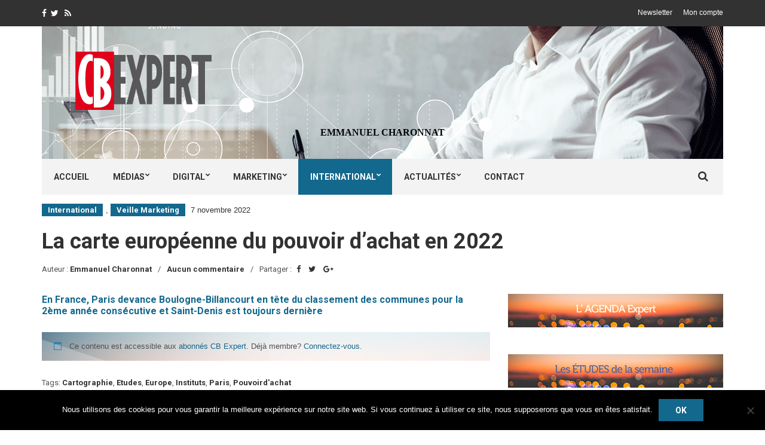

--- FILE ---
content_type: text/html; charset=UTF-8
request_url: https://www.cb-expert.fr/2022/11/07/la-carte-du-pouvoir-dachat-en-europe-2022/
body_size: 19916
content:
<!doctype html>
<html dir="ltr" lang="fr-FR" prefix="og: https://ogp.me/ns#">
<head>
	<meta charset="UTF-8">
	<meta name="viewport" content="width=device-width, initial-scale=1">
	<link rel="pingback" href="https://www.cb-expert.fr/xmlrpc.php">


	<title>La carte européenne du pouvoir d’achat en 2022 | CB Expert</title>

		<!-- All in One SEO 4.8.9 - aioseo.com -->
	<meta name="description" content="En France, Paris devance Boulogne-Billancourt en tête du classement des communes pour la 2ème année consécutive et Saint-Denis est toujours dernière" />
	<meta name="robots" content="max-image-preview:large" />
	<meta name="author" content="Emmanuel Charonnat"/>
	<link rel="canonical" href="https://www.cb-expert.fr/2022/11/07/la-carte-du-pouvoir-dachat-en-europe-2022/" />
	<meta name="generator" content="All in One SEO (AIOSEO) 4.8.9" />
		<meta property="og:locale" content="fr_FR" />
		<meta property="og:site_name" content="CB Expert | by Emmanuel Charonnat" />
		<meta property="og:type" content="article" />
		<meta property="og:title" content="La carte européenne du pouvoir d’achat en 2022 | CB Expert" />
		<meta property="og:description" content="En France, Paris devance Boulogne-Billancourt en tête du classement des communes pour la 2ème année consécutive et Saint-Denis est toujours dernière" />
		<meta property="og:url" content="https://www.cb-expert.fr/2022/11/07/la-carte-du-pouvoir-dachat-en-europe-2022/" />
		<meta property="article:published_time" content="2022-11-07T14:41:32+00:00" />
		<meta property="article:modified_time" content="2022-11-07T15:07:22+00:00" />
		<meta name="twitter:card" content="summary" />
		<meta name="twitter:title" content="La carte européenne du pouvoir d’achat en 2022 | CB Expert" />
		<meta name="twitter:description" content="En France, Paris devance Boulogne-Billancourt en tête du classement des communes pour la 2ème année consécutive et Saint-Denis est toujours dernière" />
		<script type="application/ld+json" class="aioseo-schema">
			{"@context":"https:\/\/schema.org","@graph":[{"@type":"Article","@id":"https:\/\/www.cb-expert.fr\/2022\/11\/07\/la-carte-du-pouvoir-dachat-en-europe-2022\/#article","name":"La carte europ\u00e9enne du pouvoir d\u2019achat en 2022 | CB Expert","headline":"La carte europ\u00e9enne du pouvoir d&rsquo;achat en 2022","author":{"@id":"https:\/\/www.cb-expert.fr\/author\/echaronnat-presse\/#author"},"publisher":{"@id":"https:\/\/www.cb-expert.fr\/#organization"},"image":{"@type":"ImageObject","url":"https:\/\/www.cb-expert.fr\/wp-content\/uploads\/2022\/11\/Carte-pouvoir-achat-Europe.jpg","@id":"https:\/\/www.cb-expert.fr\/2022\/11\/07\/la-carte-du-pouvoir-dachat-en-europe-2022\/#articleImage","width":742,"height":1037},"datePublished":"2022-11-07T15:41:32+01:00","dateModified":"2022-11-07T16:07:22+01:00","inLanguage":"fr-FR","mainEntityOfPage":{"@id":"https:\/\/www.cb-expert.fr\/2022\/11\/07\/la-carte-du-pouvoir-dachat-en-europe-2022\/#webpage"},"isPartOf":{"@id":"https:\/\/www.cb-expert.fr\/2022\/11\/07\/la-carte-du-pouvoir-dachat-en-europe-2022\/#webpage"},"articleSection":"International, Veille Marketing, Cartographie, Etudes, Europe, Instituts, Paris, Pouvoird'achat"},{"@type":"BreadcrumbList","@id":"https:\/\/www.cb-expert.fr\/2022\/11\/07\/la-carte-du-pouvoir-dachat-en-europe-2022\/#breadcrumblist","itemListElement":[{"@type":"ListItem","@id":"https:\/\/www.cb-expert.fr#listItem","position":1,"name":"Accueil","item":"https:\/\/www.cb-expert.fr","nextItem":{"@type":"ListItem","@id":"https:\/\/www.cb-expert.fr\/category\/international\/#listItem","name":"International"}},{"@type":"ListItem","@id":"https:\/\/www.cb-expert.fr\/category\/international\/#listItem","position":2,"name":"International","item":"https:\/\/www.cb-expert.fr\/category\/international\/","nextItem":{"@type":"ListItem","@id":"https:\/\/www.cb-expert.fr\/2022\/11\/07\/la-carte-du-pouvoir-dachat-en-europe-2022\/#listItem","name":"La carte europ\u00e9enne du pouvoir d&rsquo;achat en 2022"},"previousItem":{"@type":"ListItem","@id":"https:\/\/www.cb-expert.fr#listItem","name":"Accueil"}},{"@type":"ListItem","@id":"https:\/\/www.cb-expert.fr\/2022\/11\/07\/la-carte-du-pouvoir-dachat-en-europe-2022\/#listItem","position":3,"name":"La carte europ\u00e9enne du pouvoir d&rsquo;achat en 2022","previousItem":{"@type":"ListItem","@id":"https:\/\/www.cb-expert.fr\/category\/international\/#listItem","name":"International"}}]},{"@type":"Organization","@id":"https:\/\/www.cb-expert.fr\/#organization","name":"CB Expert","description":"by Emmanuel Charonnat","url":"https:\/\/www.cb-expert.fr\/","logo":{"@type":"ImageObject","url":"https:\/\/www.cb-expert.fr\/wp-content\/uploads\/2016\/04\/logo-cb-expert-300x167.png","@id":"https:\/\/www.cb-expert.fr\/2022\/11\/07\/la-carte-du-pouvoir-dachat-en-europe-2022\/#organizationLogo","width":300,"height":167},"image":{"@id":"https:\/\/www.cb-expert.fr\/2022\/11\/07\/la-carte-du-pouvoir-dachat-en-europe-2022\/#organizationLogo"}},{"@type":"Person","@id":"https:\/\/www.cb-expert.fr\/author\/echaronnat-presse\/#author","url":"https:\/\/www.cb-expert.fr\/author\/echaronnat-presse\/","name":"Emmanuel Charonnat","image":{"@type":"ImageObject","@id":"https:\/\/www.cb-expert.fr\/2022\/11\/07\/la-carte-du-pouvoir-dachat-en-europe-2022\/#authorImage","url":"https:\/\/secure.gravatar.com\/avatar\/49a0810ec99747da40d85ded97de486b8e277ed06f7277df161341e8f3ac37ee?s=96&d=mm&r=g","width":96,"height":96,"caption":"Emmanuel Charonnat"}},{"@type":"WebPage","@id":"https:\/\/www.cb-expert.fr\/2022\/11\/07\/la-carte-du-pouvoir-dachat-en-europe-2022\/#webpage","url":"https:\/\/www.cb-expert.fr\/2022\/11\/07\/la-carte-du-pouvoir-dachat-en-europe-2022\/","name":"La carte europ\u00e9enne du pouvoir d\u2019achat en 2022 | CB Expert","description":"En France, Paris devance Boulogne-Billancourt en t\u00eate du classement des communes pour la 2\u00e8me ann\u00e9e cons\u00e9cutive et Saint-Denis est toujours derni\u00e8re","inLanguage":"fr-FR","isPartOf":{"@id":"https:\/\/www.cb-expert.fr\/#website"},"breadcrumb":{"@id":"https:\/\/www.cb-expert.fr\/2022\/11\/07\/la-carte-du-pouvoir-dachat-en-europe-2022\/#breadcrumblist"},"author":{"@id":"https:\/\/www.cb-expert.fr\/author\/echaronnat-presse\/#author"},"creator":{"@id":"https:\/\/www.cb-expert.fr\/author\/echaronnat-presse\/#author"},"datePublished":"2022-11-07T15:41:32+01:00","dateModified":"2022-11-07T16:07:22+01:00"},{"@type":"WebSite","@id":"https:\/\/www.cb-expert.fr\/#website","url":"https:\/\/www.cb-expert.fr\/","name":"CB Expert","description":"by Emmanuel Charonnat","inLanguage":"fr-FR","publisher":{"@id":"https:\/\/www.cb-expert.fr\/#organization"}}]}
		</script>
		<!-- All in One SEO -->

<link rel="alternate" type="application/rss+xml" title="CB Expert &raquo; Flux" href="https://www.cb-expert.fr/feed/" />
<link rel="alternate" type="application/rss+xml" title="CB Expert &raquo; Flux des commentaires" href="https://www.cb-expert.fr/comments/feed/" />
<link rel="alternate" title="oEmbed (JSON)" type="application/json+oembed" href="https://www.cb-expert.fr/wp-json/oembed/1.0/embed?url=https%3A%2F%2Fwww.cb-expert.fr%2F2022%2F11%2F07%2Fla-carte-du-pouvoir-dachat-en-europe-2022%2F" />
<link rel="alternate" title="oEmbed (XML)" type="text/xml+oembed" href="https://www.cb-expert.fr/wp-json/oembed/1.0/embed?url=https%3A%2F%2Fwww.cb-expert.fr%2F2022%2F11%2F07%2Fla-carte-du-pouvoir-dachat-en-europe-2022%2F&#038;format=xml" />
		<!-- This site uses the Google Analytics by ExactMetrics plugin v8.9.0 - Using Analytics tracking - https://www.exactmetrics.com/ -->
		<!-- Note: ExactMetrics is not currently configured on this site. The site owner needs to authenticate with Google Analytics in the ExactMetrics settings panel. -->
					<!-- No tracking code set -->
				<!-- / Google Analytics by ExactMetrics -->
		<style id='wp-img-auto-sizes-contain-inline-css' type='text/css'>
img:is([sizes=auto i],[sizes^="auto," i]){contain-intrinsic-size:3000px 1500px}
/*# sourceURL=wp-img-auto-sizes-contain-inline-css */
</style>
<style id='wp-emoji-styles-inline-css' type='text/css'>

	img.wp-smiley, img.emoji {
		display: inline !important;
		border: none !important;
		box-shadow: none !important;
		height: 1em !important;
		width: 1em !important;
		margin: 0 0.07em !important;
		vertical-align: -0.1em !important;
		background: none !important;
		padding: 0 !important;
	}
/*# sourceURL=wp-emoji-styles-inline-css */
</style>
<style id='wp-block-library-inline-css' type='text/css'>
:root{--wp-block-synced-color:#7a00df;--wp-block-synced-color--rgb:122,0,223;--wp-bound-block-color:var(--wp-block-synced-color);--wp-editor-canvas-background:#ddd;--wp-admin-theme-color:#007cba;--wp-admin-theme-color--rgb:0,124,186;--wp-admin-theme-color-darker-10:#006ba1;--wp-admin-theme-color-darker-10--rgb:0,107,160.5;--wp-admin-theme-color-darker-20:#005a87;--wp-admin-theme-color-darker-20--rgb:0,90,135;--wp-admin-border-width-focus:2px}@media (min-resolution:192dpi){:root{--wp-admin-border-width-focus:1.5px}}.wp-element-button{cursor:pointer}:root .has-very-light-gray-background-color{background-color:#eee}:root .has-very-dark-gray-background-color{background-color:#313131}:root .has-very-light-gray-color{color:#eee}:root .has-very-dark-gray-color{color:#313131}:root .has-vivid-green-cyan-to-vivid-cyan-blue-gradient-background{background:linear-gradient(135deg,#00d084,#0693e3)}:root .has-purple-crush-gradient-background{background:linear-gradient(135deg,#34e2e4,#4721fb 50%,#ab1dfe)}:root .has-hazy-dawn-gradient-background{background:linear-gradient(135deg,#faaca8,#dad0ec)}:root .has-subdued-olive-gradient-background{background:linear-gradient(135deg,#fafae1,#67a671)}:root .has-atomic-cream-gradient-background{background:linear-gradient(135deg,#fdd79a,#004a59)}:root .has-nightshade-gradient-background{background:linear-gradient(135deg,#330968,#31cdcf)}:root .has-midnight-gradient-background{background:linear-gradient(135deg,#020381,#2874fc)}:root{--wp--preset--font-size--normal:16px;--wp--preset--font-size--huge:42px}.has-regular-font-size{font-size:1em}.has-larger-font-size{font-size:2.625em}.has-normal-font-size{font-size:var(--wp--preset--font-size--normal)}.has-huge-font-size{font-size:var(--wp--preset--font-size--huge)}.has-text-align-center{text-align:center}.has-text-align-left{text-align:left}.has-text-align-right{text-align:right}.has-fit-text{white-space:nowrap!important}#end-resizable-editor-section{display:none}.aligncenter{clear:both}.items-justified-left{justify-content:flex-start}.items-justified-center{justify-content:center}.items-justified-right{justify-content:flex-end}.items-justified-space-between{justify-content:space-between}.screen-reader-text{border:0;clip-path:inset(50%);height:1px;margin:-1px;overflow:hidden;padding:0;position:absolute;width:1px;word-wrap:normal!important}.screen-reader-text:focus{background-color:#ddd;clip-path:none;color:#444;display:block;font-size:1em;height:auto;left:5px;line-height:normal;padding:15px 23px 14px;text-decoration:none;top:5px;width:auto;z-index:100000}html :where(.has-border-color){border-style:solid}html :where([style*=border-top-color]){border-top-style:solid}html :where([style*=border-right-color]){border-right-style:solid}html :where([style*=border-bottom-color]){border-bottom-style:solid}html :where([style*=border-left-color]){border-left-style:solid}html :where([style*=border-width]){border-style:solid}html :where([style*=border-top-width]){border-top-style:solid}html :where([style*=border-right-width]){border-right-style:solid}html :where([style*=border-bottom-width]){border-bottom-style:solid}html :where([style*=border-left-width]){border-left-style:solid}html :where(img[class*=wp-image-]){height:auto;max-width:100%}:where(figure){margin:0 0 1em}html :where(.is-position-sticky){--wp-admin--admin-bar--position-offset:var(--wp-admin--admin-bar--height,0px)}@media screen and (max-width:600px){html :where(.is-position-sticky){--wp-admin--admin-bar--position-offset:0px}}

/*# sourceURL=wp-block-library-inline-css */
</style><style id='global-styles-inline-css' type='text/css'>
:root{--wp--preset--aspect-ratio--square: 1;--wp--preset--aspect-ratio--4-3: 4/3;--wp--preset--aspect-ratio--3-4: 3/4;--wp--preset--aspect-ratio--3-2: 3/2;--wp--preset--aspect-ratio--2-3: 2/3;--wp--preset--aspect-ratio--16-9: 16/9;--wp--preset--aspect-ratio--9-16: 9/16;--wp--preset--color--black: #000000;--wp--preset--color--cyan-bluish-gray: #abb8c3;--wp--preset--color--white: #ffffff;--wp--preset--color--pale-pink: #f78da7;--wp--preset--color--vivid-red: #cf2e2e;--wp--preset--color--luminous-vivid-orange: #ff6900;--wp--preset--color--luminous-vivid-amber: #fcb900;--wp--preset--color--light-green-cyan: #7bdcb5;--wp--preset--color--vivid-green-cyan: #00d084;--wp--preset--color--pale-cyan-blue: #8ed1fc;--wp--preset--color--vivid-cyan-blue: #0693e3;--wp--preset--color--vivid-purple: #9b51e0;--wp--preset--gradient--vivid-cyan-blue-to-vivid-purple: linear-gradient(135deg,rgb(6,147,227) 0%,rgb(155,81,224) 100%);--wp--preset--gradient--light-green-cyan-to-vivid-green-cyan: linear-gradient(135deg,rgb(122,220,180) 0%,rgb(0,208,130) 100%);--wp--preset--gradient--luminous-vivid-amber-to-luminous-vivid-orange: linear-gradient(135deg,rgb(252,185,0) 0%,rgb(255,105,0) 100%);--wp--preset--gradient--luminous-vivid-orange-to-vivid-red: linear-gradient(135deg,rgb(255,105,0) 0%,rgb(207,46,46) 100%);--wp--preset--gradient--very-light-gray-to-cyan-bluish-gray: linear-gradient(135deg,rgb(238,238,238) 0%,rgb(169,184,195) 100%);--wp--preset--gradient--cool-to-warm-spectrum: linear-gradient(135deg,rgb(74,234,220) 0%,rgb(151,120,209) 20%,rgb(207,42,186) 40%,rgb(238,44,130) 60%,rgb(251,105,98) 80%,rgb(254,248,76) 100%);--wp--preset--gradient--blush-light-purple: linear-gradient(135deg,rgb(255,206,236) 0%,rgb(152,150,240) 100%);--wp--preset--gradient--blush-bordeaux: linear-gradient(135deg,rgb(254,205,165) 0%,rgb(254,45,45) 50%,rgb(107,0,62) 100%);--wp--preset--gradient--luminous-dusk: linear-gradient(135deg,rgb(255,203,112) 0%,rgb(199,81,192) 50%,rgb(65,88,208) 100%);--wp--preset--gradient--pale-ocean: linear-gradient(135deg,rgb(255,245,203) 0%,rgb(182,227,212) 50%,rgb(51,167,181) 100%);--wp--preset--gradient--electric-grass: linear-gradient(135deg,rgb(202,248,128) 0%,rgb(113,206,126) 100%);--wp--preset--gradient--midnight: linear-gradient(135deg,rgb(2,3,129) 0%,rgb(40,116,252) 100%);--wp--preset--font-size--small: 13px;--wp--preset--font-size--medium: 20px;--wp--preset--font-size--large: 36px;--wp--preset--font-size--x-large: 42px;--wp--preset--spacing--20: 0.44rem;--wp--preset--spacing--30: 0.67rem;--wp--preset--spacing--40: 1rem;--wp--preset--spacing--50: 1.5rem;--wp--preset--spacing--60: 2.25rem;--wp--preset--spacing--70: 3.38rem;--wp--preset--spacing--80: 5.06rem;--wp--preset--shadow--natural: 6px 6px 9px rgba(0, 0, 0, 0.2);--wp--preset--shadow--deep: 12px 12px 50px rgba(0, 0, 0, 0.4);--wp--preset--shadow--sharp: 6px 6px 0px rgba(0, 0, 0, 0.2);--wp--preset--shadow--outlined: 6px 6px 0px -3px rgb(255, 255, 255), 6px 6px rgb(0, 0, 0);--wp--preset--shadow--crisp: 6px 6px 0px rgb(0, 0, 0);}:where(.is-layout-flex){gap: 0.5em;}:where(.is-layout-grid){gap: 0.5em;}body .is-layout-flex{display: flex;}.is-layout-flex{flex-wrap: wrap;align-items: center;}.is-layout-flex > :is(*, div){margin: 0;}body .is-layout-grid{display: grid;}.is-layout-grid > :is(*, div){margin: 0;}:where(.wp-block-columns.is-layout-flex){gap: 2em;}:where(.wp-block-columns.is-layout-grid){gap: 2em;}:where(.wp-block-post-template.is-layout-flex){gap: 1.25em;}:where(.wp-block-post-template.is-layout-grid){gap: 1.25em;}.has-black-color{color: var(--wp--preset--color--black) !important;}.has-cyan-bluish-gray-color{color: var(--wp--preset--color--cyan-bluish-gray) !important;}.has-white-color{color: var(--wp--preset--color--white) !important;}.has-pale-pink-color{color: var(--wp--preset--color--pale-pink) !important;}.has-vivid-red-color{color: var(--wp--preset--color--vivid-red) !important;}.has-luminous-vivid-orange-color{color: var(--wp--preset--color--luminous-vivid-orange) !important;}.has-luminous-vivid-amber-color{color: var(--wp--preset--color--luminous-vivid-amber) !important;}.has-light-green-cyan-color{color: var(--wp--preset--color--light-green-cyan) !important;}.has-vivid-green-cyan-color{color: var(--wp--preset--color--vivid-green-cyan) !important;}.has-pale-cyan-blue-color{color: var(--wp--preset--color--pale-cyan-blue) !important;}.has-vivid-cyan-blue-color{color: var(--wp--preset--color--vivid-cyan-blue) !important;}.has-vivid-purple-color{color: var(--wp--preset--color--vivid-purple) !important;}.has-black-background-color{background-color: var(--wp--preset--color--black) !important;}.has-cyan-bluish-gray-background-color{background-color: var(--wp--preset--color--cyan-bluish-gray) !important;}.has-white-background-color{background-color: var(--wp--preset--color--white) !important;}.has-pale-pink-background-color{background-color: var(--wp--preset--color--pale-pink) !important;}.has-vivid-red-background-color{background-color: var(--wp--preset--color--vivid-red) !important;}.has-luminous-vivid-orange-background-color{background-color: var(--wp--preset--color--luminous-vivid-orange) !important;}.has-luminous-vivid-amber-background-color{background-color: var(--wp--preset--color--luminous-vivid-amber) !important;}.has-light-green-cyan-background-color{background-color: var(--wp--preset--color--light-green-cyan) !important;}.has-vivid-green-cyan-background-color{background-color: var(--wp--preset--color--vivid-green-cyan) !important;}.has-pale-cyan-blue-background-color{background-color: var(--wp--preset--color--pale-cyan-blue) !important;}.has-vivid-cyan-blue-background-color{background-color: var(--wp--preset--color--vivid-cyan-blue) !important;}.has-vivid-purple-background-color{background-color: var(--wp--preset--color--vivid-purple) !important;}.has-black-border-color{border-color: var(--wp--preset--color--black) !important;}.has-cyan-bluish-gray-border-color{border-color: var(--wp--preset--color--cyan-bluish-gray) !important;}.has-white-border-color{border-color: var(--wp--preset--color--white) !important;}.has-pale-pink-border-color{border-color: var(--wp--preset--color--pale-pink) !important;}.has-vivid-red-border-color{border-color: var(--wp--preset--color--vivid-red) !important;}.has-luminous-vivid-orange-border-color{border-color: var(--wp--preset--color--luminous-vivid-orange) !important;}.has-luminous-vivid-amber-border-color{border-color: var(--wp--preset--color--luminous-vivid-amber) !important;}.has-light-green-cyan-border-color{border-color: var(--wp--preset--color--light-green-cyan) !important;}.has-vivid-green-cyan-border-color{border-color: var(--wp--preset--color--vivid-green-cyan) !important;}.has-pale-cyan-blue-border-color{border-color: var(--wp--preset--color--pale-cyan-blue) !important;}.has-vivid-cyan-blue-border-color{border-color: var(--wp--preset--color--vivid-cyan-blue) !important;}.has-vivid-purple-border-color{border-color: var(--wp--preset--color--vivid-purple) !important;}.has-vivid-cyan-blue-to-vivid-purple-gradient-background{background: var(--wp--preset--gradient--vivid-cyan-blue-to-vivid-purple) !important;}.has-light-green-cyan-to-vivid-green-cyan-gradient-background{background: var(--wp--preset--gradient--light-green-cyan-to-vivid-green-cyan) !important;}.has-luminous-vivid-amber-to-luminous-vivid-orange-gradient-background{background: var(--wp--preset--gradient--luminous-vivid-amber-to-luminous-vivid-orange) !important;}.has-luminous-vivid-orange-to-vivid-red-gradient-background{background: var(--wp--preset--gradient--luminous-vivid-orange-to-vivid-red) !important;}.has-very-light-gray-to-cyan-bluish-gray-gradient-background{background: var(--wp--preset--gradient--very-light-gray-to-cyan-bluish-gray) !important;}.has-cool-to-warm-spectrum-gradient-background{background: var(--wp--preset--gradient--cool-to-warm-spectrum) !important;}.has-blush-light-purple-gradient-background{background: var(--wp--preset--gradient--blush-light-purple) !important;}.has-blush-bordeaux-gradient-background{background: var(--wp--preset--gradient--blush-bordeaux) !important;}.has-luminous-dusk-gradient-background{background: var(--wp--preset--gradient--luminous-dusk) !important;}.has-pale-ocean-gradient-background{background: var(--wp--preset--gradient--pale-ocean) !important;}.has-electric-grass-gradient-background{background: var(--wp--preset--gradient--electric-grass) !important;}.has-midnight-gradient-background{background: var(--wp--preset--gradient--midnight) !important;}.has-small-font-size{font-size: var(--wp--preset--font-size--small) !important;}.has-medium-font-size{font-size: var(--wp--preset--font-size--medium) !important;}.has-large-font-size{font-size: var(--wp--preset--font-size--large) !important;}.has-x-large-font-size{font-size: var(--wp--preset--font-size--x-large) !important;}
/*# sourceURL=global-styles-inline-css */
</style>

<style id='classic-theme-styles-inline-css' type='text/css'>
/*! This file is auto-generated */
.wp-block-button__link{color:#fff;background-color:#32373c;border-radius:9999px;box-shadow:none;text-decoration:none;padding:calc(.667em + 2px) calc(1.333em + 2px);font-size:1.125em}.wp-block-file__button{background:#32373c;color:#fff;text-decoration:none}
/*# sourceURL=/wp-includes/css/classic-themes.min.css */
</style>
<link rel='stylesheet' id='contact-form-7-css' href='https://www.cb-expert.fr/wp-content/plugins/contact-form-7/includes/css/styles.css?ver=6.1.3' type='text/css' media='all' />
<link rel='stylesheet' id='cookie-notice-front-css' href='https://www.cb-expert.fr/wp-content/plugins/cookie-notice/css/front.min.css?ver=2.5.8' type='text/css' media='all' />
<link rel='stylesheet' id='woocommerce-layout-css' href='https://www.cb-expert.fr/wp-content/plugins/woocommerce/assets/css/woocommerce-layout.css?ver=10.3.4' type='text/css' media='all' />
<link rel='stylesheet' id='woocommerce-smallscreen-css' href='https://www.cb-expert.fr/wp-content/plugins/woocommerce/assets/css/woocommerce-smallscreen.css?ver=10.3.4' type='text/css' media='only screen and (max-width: 768px)' />
<link rel='stylesheet' id='woocommerce-general-css' href='https://www.cb-expert.fr/wp-content/plugins/woocommerce/assets/css/woocommerce.css?ver=10.3.4' type='text/css' media='all' />
<style id='woocommerce-inline-inline-css' type='text/css'>
.woocommerce form .form-row .required { visibility: visible; }
/*# sourceURL=woocommerce-inline-inline-css */
</style>
<link rel='stylesheet' id='wc-memberships-frontend-css' href='https://www.cb-expert.fr/wp-content/plugins/woocommerce-memberships/assets/css/frontend/wc-memberships-frontend.min.css?ver=1.8.6' type='text/css' media='all' />
<link rel='stylesheet' id='brands-styles-css' href='https://www.cb-expert.fr/wp-content/plugins/woocommerce/assets/css/brands.css?ver=10.3.4' type='text/css' media='all' />
<link rel='stylesheet' id='noozbeat-google-font-css' href='//fonts.googleapis.com/css?family=Open%2BSans%3A400%2C400italic%2C700%7CRoboto%3A400%2C700%26subset%3Dlatin%2Cgreek%2Cvietnamese%2Ccyrillic&#038;ver=6.9' type='text/css' media='all' />
<link rel='stylesheet' id='noozbeat-base-css' href='https://www.cb-expert.fr/wp-content/themes/noozbeat/css/base.css?ver=1.0' type='text/css' media='all' />
<link rel='stylesheet' id='flexslider-css' href='https://www.cb-expert.fr/wp-content/themes/noozbeat/css/flexslider.css?ver=2.5.0' type='text/css' media='all' />
<link rel='stylesheet' id='mmenu-css' href='https://www.cb-expert.fr/wp-content/themes/noozbeat/css/mmenu.css?ver=5.2.0' type='text/css' media='all' />
<link rel='stylesheet' id='font-awesome-css' href='https://www.cb-expert.fr/wp-content/themes/noozbeat/css/font-awesome.css?ver=4.5.0' type='text/css' media='all' />
<link rel='stylesheet' id='magnific-popup-css' href='https://www.cb-expert.fr/wp-content/themes/noozbeat/css/magnific.css?ver=1.0.0' type='text/css' media='all' />
<link rel='stylesheet' id='noozbeat-style-css' href='https://www.cb-expert.fr/wp-content/themes/noozbeat/style.css?ver=1.0' type='text/css' media='all' />
<link rel='stylesheet' id='slb_core-css' href='https://www.cb-expert.fr/wp-content/plugins/simple-lightbox/client/css/app.css?ver=2.9.4' type='text/css' media='all' />
<script type="text/javascript" id="cookie-notice-front-js-before">
/* <![CDATA[ */
var cnArgs = {"ajaxUrl":"https:\/\/www.cb-expert.fr\/wp-admin\/admin-ajax.php","nonce":"a1d5831728","hideEffect":"fade","position":"bottom","onScroll":false,"onScrollOffset":100,"onClick":false,"cookieName":"cookie_notice_accepted","cookieTime":2592000,"cookieTimeRejected":2592000,"globalCookie":false,"redirection":false,"cache":false,"revokeCookies":false,"revokeCookiesOpt":"automatic"};

//# sourceURL=cookie-notice-front-js-before
/* ]]> */
</script>
<script type="text/javascript" src="https://www.cb-expert.fr/wp-content/plugins/cookie-notice/js/front.min.js?ver=2.5.8" id="cookie-notice-front-js"></script>
<script type="text/javascript" src="https://www.cb-expert.fr/wp-includes/js/jquery/jquery.min.js?ver=3.7.1" id="jquery-core-js"></script>
<script type="text/javascript" src="https://www.cb-expert.fr/wp-includes/js/jquery/jquery-migrate.min.js?ver=3.4.1" id="jquery-migrate-js"></script>
<script type="text/javascript" src="https://www.cb-expert.fr/wp-content/plugins/woocommerce/assets/js/jquery-blockui/jquery.blockUI.min.js?ver=2.7.0-wc.10.3.4" id="wc-jquery-blockui-js" defer="defer" data-wp-strategy="defer"></script>
<script type="text/javascript" id="wc-add-to-cart-js-extra">
/* <![CDATA[ */
var wc_add_to_cart_params = {"ajax_url":"/wp-admin/admin-ajax.php","wc_ajax_url":"/?wc-ajax=%%endpoint%%","i18n_view_cart":"Voir le panier","cart_url":"https://www.cb-expert.fr/panier/","is_cart":"","cart_redirect_after_add":"no"};
//# sourceURL=wc-add-to-cart-js-extra
/* ]]> */
</script>
<script type="text/javascript" src="https://www.cb-expert.fr/wp-content/plugins/woocommerce/assets/js/frontend/add-to-cart.min.js?ver=10.3.4" id="wc-add-to-cart-js" defer="defer" data-wp-strategy="defer"></script>
<script type="text/javascript" src="https://www.cb-expert.fr/wp-content/plugins/woocommerce/assets/js/js-cookie/js.cookie.min.js?ver=2.1.4-wc.10.3.4" id="wc-js-cookie-js" defer="defer" data-wp-strategy="defer"></script>
<script type="text/javascript" id="woocommerce-js-extra">
/* <![CDATA[ */
var woocommerce_params = {"ajax_url":"/wp-admin/admin-ajax.php","wc_ajax_url":"/?wc-ajax=%%endpoint%%","i18n_password_show":"Afficher le mot de passe","i18n_password_hide":"Masquer le mot de passe"};
//# sourceURL=woocommerce-js-extra
/* ]]> */
</script>
<script type="text/javascript" src="https://www.cb-expert.fr/wp-content/plugins/woocommerce/assets/js/frontend/woocommerce.min.js?ver=10.3.4" id="woocommerce-js" defer="defer" data-wp-strategy="defer"></script>
<link rel="https://api.w.org/" href="https://www.cb-expert.fr/wp-json/" /><link rel="alternate" title="JSON" type="application/json" href="https://www.cb-expert.fr/wp-json/wp/v2/posts/94224" /><link rel="EditURI" type="application/rsd+xml" title="RSD" href="https://www.cb-expert.fr/xmlrpc.php?rsd" />
<meta name="generator" content="WordPress 6.9" />
<meta name="generator" content="WooCommerce 10.3.4" />
<link rel='shortlink' href='https://www.cb-expert.fr/?p=94224' />
<style type="text/css">.site-tagline{color:white;text-align:center;} #pg-320-1 .panel-grid-cell, #pg-320-2 .panel-grid-cell, #pg-320-3 .panel-grid-cell{padding-right:0;} .widget-title{color:black;} h5, a{color:#13688D;} .item-categories a, .entry-categories a, .navigation > li.current_page_item > a, .navigation > li.current-menu-item > a, .navigation > li > a:hover, .navigation > li.sfHover > a, button, .navigation > li.current-menu-parent > a{background-color:#13688D;} .section-title, #comments h3, #comments .widget-title, .widget-title, .navigation > li > a:hover, .navigation > li.sfHover > a, .widget-title{border-bottom:2px solid #13688D;} .navigation ul{border: 5px solid #13688D;} .item-media.item-xs .item-thumb, .entry-author-avatar{display:none;} .woocommerce span.onsale, .woocommerce button.button.alt, input[type="submit"], .sidebar .icon-social, .footer .icon-social{background-color:#13688D;} .woocommerce button.button.alt:hover, input[type="submit"]:hover{background-color:#52ABEA;} p{font-size:14px;}</style>	<noscript><style>.woocommerce-product-gallery{ opacity: 1 !important; }</style></noscript>
	<!-- Global site tag (gtag.js) - Google Analytics -->
<script async src="https://www.googletagmanager.com/gtag/js?id=G-JS11WP0H90"></script>
<script>
  window.dataLayer = window.dataLayer || [];
  function gtag(){dataLayer.push(arguments);}
  gtag('js', new Date());

  gtag('config', 'G-JS11WP0H90');
</script>
<!-- Global site tag (gtag.js) - Google Analytics -->
<script async src="https://www.googletagmanager.com/gtag/js?id=UA-62557797-2"></script>
<script>
  window.dataLayer = window.dataLayer || [];
  function gtag(){dataLayer.push(arguments);}
  gtag('js', new Date());

  gtag('config', 'UA-62557797-2');
</script><link rel="icon" href="https://www.cb-expert.fr/wp-content/uploads/2016/02/cropped-logo-cb-expert-pour-header-site-32x32.png" sizes="32x32" />
<link rel="icon" href="https://www.cb-expert.fr/wp-content/uploads/2016/02/cropped-logo-cb-expert-pour-header-site-192x192.png" sizes="192x192" />
<link rel="apple-touch-icon" href="https://www.cb-expert.fr/wp-content/uploads/2016/02/cropped-logo-cb-expert-pour-header-site-180x180.png" />
<meta name="msapplication-TileImage" content="https://www.cb-expert.fr/wp-content/uploads/2016/02/cropped-logo-cb-expert-pour-header-site-270x270.png" />
<link rel='stylesheet' id='wc-blocks-style-css' href='https://www.cb-expert.fr/wp-content/plugins/woocommerce/assets/client/blocks/wc-blocks.css?ver=wc-10.3.4' type='text/css' media='all' />
<link rel='stylesheet' id='owl-css-css' href='https://www.cb-expert.fr/wp-content/plugins/addon-so-widgets-bundle/css/owl.carousel.css?ver=6.9' type='text/css' media='all' />
<link rel='stylesheet' id='widgets-css-css' href='https://www.cb-expert.fr/wp-content/plugins/addon-so-widgets-bundle/css/widgets.css?ver=6.9' type='text/css' media='all' />
</head>
<body class="wp-singular post-template-default single single-post postid-94224 single-format-standard wp-theme-noozbeat theme-noozbeat cookies-not-set woocommerce-no-js">




<div id="page">

<header class="header">
			<div class="pre-head">
			<div class="container">
				<div class="row">
					<div class="col-md-4 col-sm-5">
								<ul class="social-icons">
			<li><a target="_blank" href="https://www.facebook.com/cbnews" class="icon-social"><i class="fa fa-facebook"></i></a></li><li><a target="_blank" href="https://twitter.com/CB_Expert?lang=fr" class="icon-social"><i class="fa fa-twitter"></i></a></li>							<li><a target="_blank" href="https://www.cb-expert.fr/feed/" class="icon-social"><i class="fa fa-rss"></i></a></li>
					</ul>
							</div>

					<div class="col-md-8 col-sm-7 text-right">
													<ul id="menu-connexion-en-haut" class="nav-pre-head list-inline"><li id="menu-item-3036" class="menu-item menu-item-type-post_type menu-item-object-page menu-item-3036"><a href="https://www.cb-expert.fr/newsletter/">Newsletter</a></li>
<li id="menu-item-3009" class="menu-item menu-item-type-post_type menu-item-object-page menu-item-3009"><a href="https://www.cb-expert.fr/mon-compte/">Mon compte</a></li>
</ul>											</div>
				</div>
			</div>
		</div>
	
	<div class="mast-head">
		<div class="container">
			<div class="row">
				<div class="col-xs-12">
					<div class="head-wrap">
						<div class="head-wrap-col-left">
							<h1 class="site-logo">
								<a href="https://www.cb-expert.fr/">
																			<img id="logo"
											 src="https://www.cb-expert.fr/wp-content/uploads/2016/02/logo-cb-expert-pour-header-site.png"
											 alt="CB Expert"/>
																	</a>

							</h1>
						</div>

						<div class="head-wrap-col-right">
							<div id="texte-photo">
														</div>
						</div>
														<p class="site-tagline" id="auteur">EMMANUEL CHARONNAT</p>
											</div>

					<nav class="nav">
						<a href="#mobilemenu" class="mobile-trigger"><i class="fa fa-navicon"></i> MENU</a>

						<ul id="menu-menu-principal" class="navigation"><li id="menu-item-255" class="menu-item menu-item-type-post_type menu-item-object-page menu-item-home menu-item-255"><a href="https://www.cb-expert.fr/">Accueil</a></li>
<li id="menu-item-258" class="menu-item menu-item-type-taxonomy menu-item-object-category menu-item-has-children menu-item-258"><a href="https://www.cb-expert.fr/category/medias/">Médias</a>
<ul class="sub-menu">
	<li id="menu-item-2792" class="menu-item menu-item-type-custom menu-item-object-custom menu-item-2792"><a href="https://www.cb-expert.fr/index.php/tag/audiences/">Audiences</a></li>
	<li id="menu-item-2793" class="menu-item menu-item-type-custom menu-item-object-custom menu-item-2793"><a href="https://www.cb-expert.fr/index.php/tag/cinema/">Cinéma</a></li>
	<li id="menu-item-2794" class="menu-item menu-item-type-custom menu-item-object-custom menu-item-2794"><a href="https://www.cb-expert.fr/index.php/tag/contenus/">Contenus</a></li>
	<li id="menu-item-32133" class="menu-item menu-item-type-custom menu-item-object-custom menu-item-has-children menu-item-32133"><a href="https://www.cb-expert.fr/tag/entertainment/">Entertainment</a>
	<ul class="sub-menu">
		<li id="menu-item-32139" class="menu-item menu-item-type-custom menu-item-object-custom menu-item-32139"><a href="https://www.cb-expert.fr/tag/culture/">Culture &#038; Spectacle</a></li>
		<li id="menu-item-32136" class="menu-item menu-item-type-custom menu-item-object-custom menu-item-32136"><a href="https://www.cb-expert.fr/tag/e-sport/">E-sport</a></li>
		<li id="menu-item-32137" class="menu-item menu-item-type-custom menu-item-object-custom menu-item-32137"><a href="https://www.cb-expert.fr/tag/jeuxvideo/">Jeux Vidéo</a></li>
		<li id="menu-item-32138" class="menu-item menu-item-type-custom menu-item-object-custom menu-item-32138"><a href="https://www.cb-expert.fr/tag/loisirs/">Loisirs</a></li>
		<li id="menu-item-32134" class="menu-item menu-item-type-custom menu-item-object-custom menu-item-32134"><a href="https://www.cb-expert.fr/tag/musique/">Musique</a></li>
		<li id="menu-item-32135" class="menu-item menu-item-type-custom menu-item-object-custom menu-item-32135"><a href="https://www.cb-expert.fr/tag/sports/">Sports</a></li>
	</ul>
</li>
	<li id="menu-item-67324" class="menu-item menu-item-type-custom menu-item-object-custom menu-item-67324"><a href="https://www.cb-expert.fr/tag/livres/">Livres</a></li>
	<li id="menu-item-2795" class="menu-item menu-item-type-custom menu-item-object-custom menu-item-2795"><a href="https://www.cb-expert.fr/index.php/tag/internet/">Internet</a></li>
	<li id="menu-item-2797" class="menu-item menu-item-type-custom menu-item-object-custom menu-item-2797"><a href="https://www.cb-expert.fr/index.php/tag/presse/">Presse</a></li>
	<li id="menu-item-2796" class="menu-item menu-item-type-custom menu-item-object-custom menu-item-2796"><a href="https://www.cb-expert.fr/index.php/tag/outdoor/">Publicité extérieure</a></li>
	<li id="menu-item-2798" class="menu-item menu-item-type-custom menu-item-object-custom menu-item-2798"><a href="https://www.cb-expert.fr/index.php/tag/radio/">Radio</a></li>
	<li id="menu-item-2799" class="menu-item menu-item-type-custom menu-item-object-custom menu-item-2799"><a href="https://www.cb-expert.fr/index.php/tag/television/">Télévision</a></li>
	<li id="menu-item-2800" class="menu-item menu-item-type-custom menu-item-object-custom menu-item-2800"><a href="https://www.cb-expert.fr/index.php/tag/video/">Vidéo</a></li>
</ul>
</li>
<li id="menu-item-256" class="menu-item menu-item-type-taxonomy menu-item-object-category menu-item-has-children menu-item-256"><a href="https://www.cb-expert.fr/category/digital/">Digital</a>
<ul class="sub-menu">
	<li id="menu-item-13213" class="menu-item menu-item-type-custom menu-item-object-custom menu-item-13213"><a href="https://www.cb-expert.fr/tag/applications/">Applis mobiles</a></li>
	<li id="menu-item-32494" class="menu-item menu-item-type-custom menu-item-object-custom menu-item-32494"><a href="https://www.cb-expert.fr/tag/audiodigital/">Audio Digital</a></li>
	<li id="menu-item-8591" class="menu-item menu-item-type-custom menu-item-object-custom menu-item-8591"><a href="https://www.cb-expert.fr/index.php/tag/data/">Data</a></li>
	<li id="menu-item-32118" class="menu-item menu-item-type-custom menu-item-object-custom menu-item-32118"><a href="https://www.cb-expert.fr/index.php/tag/intelligenceartificielle/">Intelligence Artificielle</a></li>
	<li id="menu-item-2812" class="menu-item menu-item-type-custom menu-item-object-custom menu-item-2812"><a href="https://www.cb-expert.fr/index.php/tag/mobile/">Mobile</a></li>
	<li id="menu-item-88791" class="menu-item menu-item-type-custom menu-item-object-custom menu-item-88791"><a href="https://www.cb-expert.fr/index.php/tag/metavers">Metavers</a></li>
	<li id="menu-item-6973" class="menu-item menu-item-type-custom menu-item-object-custom menu-item-6973"><a href="https://www.cb-expert.fr/index.php/tag/objetsconnectes/">Objets Connectés</a></li>
	<li id="menu-item-2813" class="menu-item menu-item-type-custom menu-item-object-custom menu-item-2813"><a href="https://www.cb-expert.fr/index.php/tag/programmatique/">Programmatique</a></li>
	<li id="menu-item-2814" class="menu-item menu-item-type-custom menu-item-object-custom menu-item-2814"><a href="https://www.cb-expert.fr/index.php/tag/search/">Search</a></li>
	<li id="menu-item-2815" class="menu-item menu-item-type-custom menu-item-object-custom menu-item-2815"><a href="https://www.cb-expert.fr/index.php/tag/smartphones/">Smartphones</a></li>
	<li id="menu-item-2816" class="menu-item menu-item-type-custom menu-item-object-custom menu-item-2816"><a href="https://www.cb-expert.fr/index.php/tag/social/">Social</a></li>
	<li id="menu-item-29878" class="menu-item menu-item-type-custom menu-item-object-custom menu-item-29878"><a href="https://www.cb-expert.fr/tag/technologie/">Technologie</a></li>
</ul>
</li>
<li id="menu-item-257" class="menu-item menu-item-type-taxonomy menu-item-object-category menu-item-has-children menu-item-257"><a href="https://www.cb-expert.fr/category/marketing/">Marketing</a>
<ul class="sub-menu">
	<li id="menu-item-2805" class="menu-item menu-item-type-custom menu-item-object-custom menu-item-has-children menu-item-2805"><a href="https://www.cb-expert.fr/index.php/tag/secteurs/">Secteurs</a>
	<ul class="sub-menu">
		<li id="menu-item-32119" class="menu-item menu-item-type-custom menu-item-object-custom menu-item-32119"><a href="https://www.cb-expert.fr/tag/automobile/">Automobile</a></li>
		<li id="menu-item-32120" class="menu-item menu-item-type-custom menu-item-object-custom menu-item-32120"><a href="https://www.cb-expert.fr/tag/banques/">Banques</a></li>
		<li id="menu-item-32129" class="menu-item menu-item-type-custom menu-item-object-custom menu-item-32129"><a href="https://www.cb-expert.fr/tag/beaute/">Beauté</a></li>
		<li id="menu-item-32123" class="menu-item menu-item-type-custom menu-item-object-custom menu-item-32123"><a href="https://www.cb-expert.fr/tag/boissons/">Boissons</a></li>
		<li id="menu-item-32475" class="menu-item menu-item-type-custom menu-item-object-custom menu-item-32475"><a href="https://www.cb-expert.fr/tag/cultureloisirs/">Culture/Loisirs</a></li>
		<li id="menu-item-39080" class="menu-item menu-item-type-custom menu-item-object-custom menu-item-39080"><a href="https://www.cb-expert.fr/tag/energie/">Energie</a></li>
		<li id="menu-item-32125" class="menu-item menu-item-type-custom menu-item-object-custom menu-item-32125"><a href="https://www.cb-expert.fr/tag/entretien/">Entretien</a></li>
		<li id="menu-item-83102" class="menu-item menu-item-type-custom menu-item-object-custom menu-item-83102"><a href="https://www.cb-expert.fr/tag/equipements/">Equipements</a></li>
		<li id="menu-item-32122" class="menu-item menu-item-type-custom menu-item-object-custom menu-item-32122"><a href="https://www.cb-expert.fr/tag/FMCG/">FMCG</a></li>
		<li id="menu-item-16821" class="menu-item menu-item-type-custom menu-item-object-custom menu-item-16821"><a href="https://www.cb-expert.fr/tag/alimentation/">Food</a></li>
		<li id="menu-item-32128" class="menu-item menu-item-type-custom menu-item-object-custom menu-item-32128"><a href="https://www.cb-expert.fr/tag/mode/">Habillement/Mode</a></li>
		<li id="menu-item-62756" class="menu-item menu-item-type-custom menu-item-object-custom menu-item-62756"><a href="https://www.cb-expert.fr/tag/hygiene/">Hygiène</a></li>
		<li id="menu-item-90049" class="menu-item menu-item-type-custom menu-item-object-custom menu-item-90049"><a href="https://www.cb-expert.fr/tag/logement/">Logement</a></li>
		<li id="menu-item-32127" class="menu-item menu-item-type-custom menu-item-object-custom menu-item-32127"><a href="https://www.cb-expert.fr/tag/luxe/">Luxe</a></li>
		<li id="menu-item-32126" class="menu-item menu-item-type-custom menu-item-object-custom menu-item-32126"><a href="https://www.cb-expert.fr/tag/sante/">Santé</a></li>
		<li id="menu-item-32121" class="menu-item menu-item-type-custom menu-item-object-custom menu-item-32121"><a href="https://www.cb-expert.fr/tag/tourisme/">Tourisme</a></li>
		<li id="menu-item-32124" class="menu-item menu-item-type-custom menu-item-object-custom menu-item-32124"><a href="https://www.cb-expert.fr/tag/transports/">Transports</a></li>
	</ul>
</li>
	<li id="menu-item-36743" class="menu-item menu-item-type-custom menu-item-object-custom menu-item-has-children menu-item-36743"><a href="https://www.cb-expert.fr/tag/cibles/">Cibles</a>
	<ul class="sub-menu">
		<li id="menu-item-36744" class="menu-item menu-item-type-custom menu-item-object-custom menu-item-36744"><a href="https://www.cb-expert.fr/tag/hommes/">Hommes</a></li>
		<li id="menu-item-36745" class="menu-item menu-item-type-custom menu-item-object-custom menu-item-36745"><a href="https://www.cb-expert.fr/tag/femmes/">Femmes</a></li>
		<li id="menu-item-36746" class="menu-item menu-item-type-custom menu-item-object-custom menu-item-36746"><a href="https://www.cb-expert.fr/tag/enfants/">Enfants</a></li>
		<li id="menu-item-36747" class="menu-item menu-item-type-custom menu-item-object-custom menu-item-36747"><a href="https://www.cb-expert.fr/tag/jeunes/">Jeunes</a></li>
		<li id="menu-item-36764" class="menu-item menu-item-type-custom menu-item-object-custom menu-item-36764"><a href="https://www.cb-expert.fr/tag/parents/">Parents</a></li>
		<li id="menu-item-36748" class="menu-item menu-item-type-custom menu-item-object-custom menu-item-36748"><a href="https://www.cb-expert.fr/tag/seniors/">Seniors</a></li>
		<li id="menu-item-36749" class="menu-item menu-item-type-custom menu-item-object-custom menu-item-36749"><a href="https://www.cb-expert.fr/tag/actifs/">Actifs</a></li>
		<li id="menu-item-36754" class="menu-item menu-item-type-custom menu-item-object-custom menu-item-36754"><a href="https://www.cb-expert.fr/tag/cadres/">Cadres</a></li>
		<li id="menu-item-36753" class="menu-item menu-item-type-custom menu-item-object-custom menu-item-36753"><a href="https://www.cb-expert.fr/tag/csp/">CSP+</a></li>
		<li id="menu-item-36763" class="menu-item menu-item-type-custom menu-item-object-custom menu-item-36763"><a href="https://www.cb-expert.fr/tag/urbains/">Urbains</a></li>
		<li id="menu-item-36750" class="menu-item menu-item-type-custom menu-item-object-custom menu-item-36750"><a href="https://www.cb-expert.fr/tag/paris/">Paris/Ile-de-France</a></li>
		<li id="menu-item-36766" class="menu-item menu-item-type-custom menu-item-object-custom menu-item-36766"><a href="https://www.cb-expert.fr/tag/regions/">Régions</a></li>
	</ul>
</li>
	<li id="menu-item-2803" class="menu-item menu-item-type-custom menu-item-object-custom menu-item-2803"><a href="https://www.cb-expert.fr/index.php/tag/consommation/">Consommation</a></li>
	<li id="menu-item-32141" class="menu-item menu-item-type-custom menu-item-object-custom menu-item-32141"><a href="https://www.cb-expert.fr/tag/developpementdurable/">Développement Durable</a></li>
	<li id="menu-item-10923" class="menu-item menu-item-type-custom menu-item-object-custom menu-item-10923"><a href="https://www.cb-expert.fr/index.php/tag/economie/">Economie</a></li>
	<li id="menu-item-2802" class="menu-item menu-item-type-custom menu-item-object-custom menu-item-2802"><a href="https://www.cb-expert.fr/index.php/tag/e-commerce/">E-commerce</a></li>
	<li id="menu-item-2783" class="menu-item menu-item-type-custom menu-item-object-custom menu-item-2783"><a href="https://www.cb-expert.fr/index.php/tag/etudes/">Etudes</a></li>
	<li id="menu-item-101566" class="menu-item menu-item-type-custom menu-item-object-custom menu-item-101566"><a href="https://www.cb-expert.fr/tag/marketingsportif/">Marketing sportif</a></li>
	<li id="menu-item-2804" class="menu-item menu-item-type-custom menu-item-object-custom menu-item-2804"><a href="https://www.cb-expert.fr/index.php/tag/marques/">Marques</a></li>
	<li id="menu-item-2807" class="menu-item menu-item-type-custom menu-item-object-custom menu-item-2807"><a href="https://www.cb-expert.fr/index.php/tag/publicite/">Publicité</a></li>
	<li id="menu-item-7200" class="menu-item menu-item-type-custom menu-item-object-custom menu-item-7200"><a href="https://www.cb-expert.fr/index.php/tag/RH/">Ressources Humaines</a></li>
	<li id="menu-item-2808" class="menu-item menu-item-type-custom menu-item-object-custom menu-item-2808"><a href="https://www.cb-expert.fr/index.php/tag/retail/">Retail</a></li>
	<li id="menu-item-90676" class="menu-item menu-item-type-custom menu-item-object-custom menu-item-90676"><a href="https://www.cb-expert.fr/tag/rse/">RSE</a></li>
</ul>
</li>
<li id="menu-item-259" class="menu-item menu-item-type-taxonomy menu-item-object-category current-post-ancestor current-menu-parent current-post-parent menu-item-has-children menu-item-259"><a href="https://www.cb-expert.fr/category/international/">International</a>
<ul class="sub-menu">
	<li id="menu-item-4972" class="menu-item menu-item-type-taxonomy menu-item-object-category menu-item-4972"><a href="https://www.cb-expert.fr/category/medias-a-linternational/">Veille Médias</a></li>
	<li id="menu-item-4970" class="menu-item menu-item-type-taxonomy menu-item-object-category menu-item-4970"><a href="https://www.cb-expert.fr/category/digital-a-linternational/">Veille Digital</a></li>
	<li id="menu-item-4971" class="menu-item menu-item-type-taxonomy menu-item-object-category current-post-ancestor current-menu-parent current-post-parent menu-item-4971"><a href="https://www.cb-expert.fr/category/marketing-a-linternational/">Veille Marketing</a></li>
	<li id="menu-item-7652" class="menu-item menu-item-type-custom menu-item-object-custom menu-item-7652"><a href="https://www.cb-expert.fr/tag/global/">Global</a></li>
	<li id="menu-item-32111" class="menu-item menu-item-type-custom menu-item-object-custom menu-item-32111"><a href="https://www.cb-expert.fr/index.php/tag/afrique/">Afrique</a></li>
	<li id="menu-item-5000" class="menu-item menu-item-type-custom menu-item-object-custom menu-item-5000"><a href="https://www.cb-expert.fr/tag/chine/">Chine</a></li>
	<li id="menu-item-4999" class="menu-item menu-item-type-custom menu-item-object-custom menu-item-has-children menu-item-4999"><a href="https://www.cb-expert.fr/tag/europe/">Europe</a>
	<ul class="sub-menu">
		<li id="menu-item-29866" class="menu-item menu-item-type-custom menu-item-object-custom menu-item-29866"><a href="https://www.cb-expert.fr/tag/allemagne/">Allemagne</a></li>
		<li id="menu-item-34154" class="menu-item menu-item-type-custom menu-item-object-custom menu-item-34154"><a href="https://www.cb-expert.fr/tag/belgique/">Belgique</a></li>
		<li id="menu-item-40146" class="menu-item menu-item-type-custom menu-item-object-custom menu-item-40146"><a href="https://www.cb-expert.fr/tag/espagne/">Espagne</a></li>
		<li id="menu-item-40145" class="menu-item menu-item-type-custom menu-item-object-custom menu-item-40145"><a href="https://www.cb-expert.fr/tag/italie/">Italie</a></li>
		<li id="menu-item-4998" class="menu-item menu-item-type-custom menu-item-object-custom menu-item-4998"><a href="https://www.cb-expert.fr/tag/uk/">UK</a></li>
	</ul>
</li>
	<li id="menu-item-4997" class="menu-item menu-item-type-custom menu-item-object-custom menu-item-4997"><a href="https://www.cb-expert.fr/tag/usa/">USA</a></li>
	<li id="menu-item-6198" class="menu-item menu-item-type-custom menu-item-object-custom menu-item-6198"><a href="https://www.cb-expert.fr/index.php/tag/endirectdesus/">En direct de New York</a></li>
</ul>
</li>
<li id="menu-item-279" class="menu-item menu-item-type-taxonomy menu-item-object-category menu-item-has-children menu-item-279"><a href="https://www.cb-expert.fr/category/tendances/">Actualités</a>
<ul class="sub-menu">
	<li id="menu-item-32934" class="menu-item menu-item-type-custom menu-item-object-custom menu-item-32934"><a href="https://www.cb-expert.fr/tag/inflation/">Inflation et pouvoir d&rsquo;achat</a></li>
	<li id="menu-item-68138" class="menu-item menu-item-type-custom menu-item-object-custom menu-item-68138"><a href="https://www.cb-expert.fr/tag/temoignages_abonnes_cbexpert/">Nos abonnés témoignent</a></li>
	<li id="menu-item-11500" class="menu-item menu-item-type-custom menu-item-object-custom menu-item-11500"><a href="https://www.cb-expert.fr/agenda/">Agenda Expert</a></li>
	<li id="menu-item-96532" class="menu-item menu-item-type-custom menu-item-object-custom menu-item-96532"><a href="https://www.cb-expert.fr/tag/jo2024/">Les JO 2024 de Paris</a></li>
	<li id="menu-item-52810" class="menu-item menu-item-type-custom menu-item-object-custom menu-item-52810"><a href="https://www.cb-expert.fr/tag/mondialrugby2023/">Coupe du monde de rugby 2023</a></li>
	<li id="menu-item-34421" class="menu-item menu-item-type-custom menu-item-object-custom menu-item-34421"><a href="https://www.cb-expert.fr/tag/cgvtv">Les CGV TV-Radio</a></li>
	<li id="menu-item-25401" class="menu-item menu-item-type-custom menu-item-object-custom menu-item-25401"><a href="https://www.cb-expert.fr/les-etudes-de-la-semaine/">Les études de la semaine</a></li>
	<li id="menu-item-5209" class="menu-item menu-item-type-custom menu-item-object-custom menu-item-5209"><a href="https://www.cb-expert.fr/index.php/tag/interview/">Nos interviews</a></li>
	<li id="menu-item-40229" class="menu-item menu-item-type-custom menu-item-object-custom menu-item-40229"><a href="https://www.cb-expert.fr/tag/magazinescbexpert/">Les magazines de CB Expert</a></li>
	<li id="menu-item-35552" class="menu-item menu-item-type-custom menu-item-object-custom menu-item-35552"><a href="https://www.cb-expert.fr/tag/adforecast/">AdForecast</a></li>
	<li id="menu-item-31921" class="menu-item menu-item-type-custom menu-item-object-custom menu-item-31921"><a href="https://www.cb-expert.fr/index.php/tag/effie/">Prix Effie France &#8211; Les 30 ans</a></li>
	<li id="menu-item-25630" class="menu-item menu-item-type-custom menu-item-object-custom menu-item-25630"><a href="https://www.cb-expert.fr/tag/CBExpertfocustechno/">Focus Techno Ratecard</a></li>
	<li id="menu-item-25738" class="menu-item menu-item-type-custom menu-item-object-custom menu-item-25738"><a href="https://www.cb-expert.fr/tag/francetvpub/">Tribunes FranceTV Publicité</a></li>
</ul>
</li>
<li id="menu-item-260" class="menu-item menu-item-type-post_type menu-item-object-page menu-item-260"><a href="https://www.cb-expert.fr/contact/">Contact</a></li>
</ul>
						<form action="https://www.cb-expert.fr/" class="searchform" method="get" role="search">
	<div>
		<label class="screen-reader-text">Search for:</label>
		<input type="text" placeholder="Type and press enter" name="s" value="">
		<a class="btn searchsubmit"><i class="fa fa-search"></i></a>
	</div>
</form>
					</nav><!-- #nav -->

					<div id="mobilemenu"></div>
				</div>
			</div>
		</div>
	</div>
</header>



<main class="main">
	<div class="container">
		<div class="row">

 			 
<div class="col-xs-12">

	
	
		<div class="entry-head "> <!-- add the class .text-center for a centered article header -->
							<div class="entry-meta">
											<div class="entry-categories">
							<a href="https://www.cb-expert.fr/category/international/" rel="tag">International</a>, <a href="https://www.cb-expert.fr/category/marketing-a-linternational/" rel="tag">Veille Marketing</a>						</div>
					
											<time class="entry-time" datetime="2022-11-07T15:41:32+01:00">7 novembre 2022</time>
									</div>
			
			<h2 class="entry-title">La carte européenne du pouvoir d&rsquo;achat en 2022</h2>

			<div class="entry-submeta">
									<span>Auteur : <a href="https://www.cb-expert.fr/author/echaronnat-presse/" title="Articles par Emmanuel Charonnat" rel="author">Emmanuel Charonnat</a></span>
													<span><a href="https://www.cb-expert.fr/2022/11/07/la-carte-du-pouvoir-dachat-en-europe-2022/#respond">Aucun commentaire</a></span>
									<span class="entry-share">Partager :				<a target="_blank" class="icon-social" href="https://www.facebook.com/sharer.php?u=https://www.cb-expert.fr/2022/11/07/la-carte-du-pouvoir-dachat-en-europe-2022/"><i class="fa fa-facebook"></i></a>
		<a target="_blank" class="icon-social" href="https://twitter.com/share?url=https://www.cb-expert.fr/2022/11/07/la-carte-du-pouvoir-dachat-en-europe-2022/"><i class="fa fa-twitter"></i></a>
		<a target="_blank" class="icon-social" href="https://plus.google.com/share?url=https://www.cb-expert.fr/2022/11/07/la-carte-du-pouvoir-dachat-en-europe-2022/"><i class="fa fa-google-plus"></i></a>
			</span>
			</div>
		</div><!-- .entry-head -->

	
	
			<div class="row">
			<div class="col-md-8 col-sm-12 col-xs-12">
	
			
								
				<div class="entry-content">
					<h5>En France, Paris devance Boulogne-Billancourt en tête du classement des communes pour la 2ème année consécutive et Saint-Denis est toujours dernière</h5><div class="woocommerce"><div class="woocommerce-info wc-memberships-restriction-message wc-memberships-message wc-memberships-content-restricted-message">Ce contenu est accessible aux <a href="https://www.cb-expert.fr/abonnement/">abonnés CB Expert</a>. Déjà membre? <a href="https://www.cb-expert.fr/mon-compte/?wcm_redirect_to=post&#038;wcm_redirect_id=94224">Connectez-vous.</a></div></div>					
																<ul class="entry-fields">
							
							
							<li><span>Tags:</span> <a href="https://www.cb-expert.fr/tag/cartographie/" rel="tag">Cartographie</a>, <a href="https://www.cb-expert.fr/tag/etudes/" rel="tag">Etudes</a>, <a href="https://www.cb-expert.fr/tag/europe/" rel="tag">Europe</a>, <a href="https://www.cb-expert.fr/tag/instituts/" rel="tag">Instituts</a>, <a href="https://www.cb-expert.fr/tag/paris/" rel="tag">Paris</a>, <a href="https://www.cb-expert.fr/tag/pouvoirdachat/" rel="tag">Pouvoird'achat</a></li>						</ul>
									</div><!-- .entry-content -->

				
				<div class="entry-navigation">
				<a href="https://www.cb-expert.fr/2022/11/07/les-francais-suivront-ils-la-route-du-rhum/" class="entry-prev">
			<span><i class="fa fa-angle-left"></i> Article précédent</span>
			<p class="entry-navigation-title">Les Français suivront-ils la Route du Rhum?</p>
		</a>
	
			<a href="https://www.cb-expert.fr/2022/11/06/le-teletravail-plebiscite-par-les-salaries-pour-faire-face-a-linflation-et-reduire-leurs-depenses/" class="entry-next">
			<span>Article suivant <i class="fa fa-angle-right"></i></span>
			<p class="entry-navigation-title">Le télétravail plébiscité par les salariés pour faire face à l&rsquo;inflation et réduire leurs dépenses</p>
		</a>
	</div><!-- .entry-navigation -->

				<div class="entry-author-box">
	<div class="entry-author-avatar">
		<img alt='Emmanuel Charonnat' src='https://secure.gravatar.com/avatar/49a0810ec99747da40d85ded97de486b8e277ed06f7277df161341e8f3ac37ee?s=100&#038;d=avatar_default&#038;r=g' srcset='https://secure.gravatar.com/avatar/49a0810ec99747da40d85ded97de486b8e277ed06f7277df161341e8f3ac37ee?s=200&#038;d=avatar_default&#038;r=g 2x' class='avatar avatar-100 photo' height='100' width='100' itemprop="image" decoding='async'/>	</div>

	<div class="entry-author-info">
		<p class="entry-author-name">
			Emmanuel Charonnat			<a href="https://www.cb-expert.fr/author/echaronnat-presse/">
				Voir tous les articles			</a>
		</p>

		
		<div class="entry-author-socials">
					<ul class="social-icons">
			<li><a target="_blank" href="https://www.facebook.com/cbnews" class="icon-social"><i class="fa fa-facebook"></i></a></li><li><a target="_blank" href="https://twitter.com/CB_Expert?lang=fr" class="icon-social"><i class="fa fa-twitter"></i></a></li>					</ul>
				</div>
	</div>
</div>

					<div class="entry-related">
					<h3 class="section-title">Vous pourriez également aimer...</h3>
		
		<div class="row">
							<div class="col-sm-6 col-xs-12">
					<article id="post-37012" class="item post-37012 post type-post status-publish format-standard has-post-thumbnail hentry category-marketing tag-alimentation tag-bien-etre tag-cibles tag-cuisine tag-etudes tag-famille tag-food tag-instituts tag-jeunes tag-millennials">
			<figure class="item-thumb">
			<a href="https://www.cb-expert.fr/2018/10/12/les-3-4-des-millennials-estiment-avoir-un-bon-niveau-de-cuisine/"><img width="360" height="245" src="https://www.cb-expert.fr/wp-content/uploads/2018/10/Couv-BVA-food-Millennials-360x245.jpg" class="attachment-noozbeat_media size-noozbeat_media wp-post-image" alt="" decoding="async" fetchpriority="high" /></a>
		</figure>
	
	<div class="item-content">
					<div class="item-meta">
				<time class="item-time" datetime="2018-10-12T00:42:43+01:00">12 octobre 2018</time>
			</div>
		
		<h1 class="item-title"><a href="https://www.cb-expert.fr/2018/10/12/les-3-4-des-millennials-estiment-avoir-un-bon-niveau-de-cuisine/">Les 3/4 des Millennials estiment avoir un bon niveau de cuisine</a></h1>
	</div>
</article>
				</div>
							<div class="col-sm-6 col-xs-12">
					<article id="post-50620" class="item post-50620 post type-post status-publish format-standard has-post-thumbnail hentry category-marketing tag-etudes tag-instituts tag-medecine tag-medecins tag-sante tag-sexe tag-sexualite">
			<figure class="item-thumb">
			<a href="https://www.cb-expert.fr/2019/09/12/problemes-de-sante-sexuelle-on-en-parle-a-qui/"><img width="360" height="245" src="https://www.cb-expert.fr/wp-content/uploads/2019/09/Couv-OpinionWay-sante-sexuelle-360x245.jpg" class="attachment-noozbeat_media size-noozbeat_media wp-post-image" alt="" decoding="async" /></a>
		</figure>
	
	<div class="item-content">
					<div class="item-meta">
				<time class="item-time" datetime="2019-09-12T21:20:34+01:00">12 septembre 2019</time>
			</div>
		
		<h1 class="item-title"><a href="https://www.cb-expert.fr/2019/09/12/problemes-de-sante-sexuelle-on-en-parle-a-qui/">Problèmes de santé sexuelle: on en parle à qui?</a></h1>
	</div>
</article>
				</div>
								</div>
	</div><!-- .entry-related -->

				




			
		</div><!-- .col-md-8 .col-sm-12 .col-xs-12 -->

		<div class="col-md-4 col-sm-12 col-xs-12">
			<div class="sidebar">
	<aside id="media_image-4" class="widget group widget_media_image"><a href="https://www.cb-expert.fr/agenda/"><img width="360" height="56" src="https://www.cb-expert.fr/wp-content/uploads/2019/04/banniere-agenda-expert-en-blanc-cb-expert.png" class="image wp-image-43491  attachment-full size-full" alt="" style="max-width: 100%; height: auto;" decoding="async" loading="lazy" srcset="https://www.cb-expert.fr/wp-content/uploads/2019/04/banniere-agenda-expert-en-blanc-cb-expert.png 360w, https://www.cb-expert.fr/wp-content/uploads/2019/04/banniere-agenda-expert-en-blanc-cb-expert-300x47.png 300w" sizes="auto, (max-width: 360px) 100vw, 360px" /></a></aside><aside id="media_image-5" class="widget group widget_media_image"><a href="https://www.cb-expert.fr/les-etudes-de-la-semaine/"><img width="360" height="56" src="https://www.cb-expert.fr/wp-content/uploads/2016/03/banniere-etudes-de-la-semaine-cb-expert-360x56.jpg" class="image wp-image-422  attachment-full size-full" alt="banniere etudes de la semaine cb expert 360x56" style="max-width: 100%; height: auto;" decoding="async" loading="lazy" srcset="https://www.cb-expert.fr/wp-content/uploads/2016/03/banniere-etudes-de-la-semaine-cb-expert-360x56.jpg 360w, https://www.cb-expert.fr/wp-content/uploads/2016/03/banniere-etudes-de-la-semaine-cb-expert-360x56-300x47.jpg 300w" sizes="auto, (max-width: 360px) 100vw, 360px" /></a></aside><aside id="text-3" class="widget group widget_text"><h3 class="widget-title">Inscription Newsletter</h3>			<div class="textwidget"><form accept-charset="UTF-8" action="http://link.simple-mail.fr/oi/443/e4bbd1bc14692c198ded5a255d1428f4" method="get" name="oi_form">E-mail: <input name="email" type="text" /><br />
<input name="goto" type="hidden" value="" /><br />
<input name="iehack" type="hidden" value="☠" /><br />
<input type="submit" value="Je m´inscris !" /></form>
</div>
		</aside><aside id="media_image-6" class="widget group widget_media_image"><a href="https://www.cb-expert.fr/newsletter/"><img width="300" height="77" src="https://www.cb-expert.fr/wp-content/uploads/2016/03/logo-l-hebdo-cb-expert-300x77.png" class="image wp-image-1998  attachment-medium size-medium" alt="" style="max-width: 100%; height: auto;" decoding="async" loading="lazy" srcset="https://www.cb-expert.fr/wp-content/uploads/2016/03/logo-l-hebdo-cb-expert-300x77.png 300w, https://www.cb-expert.fr/wp-content/uploads/2016/03/logo-l-hebdo-cb-expert.png 333w" sizes="auto, (max-width: 300px) 100vw, 300px" /></a></aside>
		<aside id="recent-posts-2" class="widget group widget_recent_entries">
		<h3 class="widget-title">Articles récents</h3>
		<ul>
											<li>
					<a href="https://www.cb-expert.fr/2024/01/13/lhebdo-cb-expert-expertise-medias-marketing-digital-277/">L&rsquo;HEBDO CB EXPERT &#8211; Expertise Médias, Marketing &#038; Digital</a>
									</li>
											<li>
					<a href="https://www.cb-expert.fr/2023/12/19/lhebdo-cb-expert-expertise-medias-marketing-digital-276/">L&rsquo;HEBDO CB EXPERT &#8211; Expertise Médias, Marketing &#038; Digital</a>
									</li>
											<li>
					<a href="https://www.cb-expert.fr/2023/12/18/les-etudes-de-la-semaine-du-18-decembre-2023/">Les études de la semaine du 18 décembre 2023</a>
									</li>
											<li>
					<a href="https://www.cb-expert.fr/2023/12/18/ratecard-days-25-rse-comment-decarboner-vos-campagnes-digitales/">Ratecard Days #25 | RSE : Comment décarboner vos campagnes digitales?</a>
									</li>
											<li>
					<a href="https://www.cb-expert.fr/2023/12/17/annee-sport-2023-les-sportifs-et-les-exploits-qui-ont-marque-les-francais/">Année sport 2023 : les sportifs et les exploits qui ont marqué les Français</a>
									</li>
					</ul>

		</aside><aside id="categories-3" class="widget group widget_categories"><h3 class="widget-title">Catégories</h3>
			<ul>
					<li class="cat-item cat-item-24"><a href="https://www.cb-expert.fr/category/tendances/">Actualités</a>
</li>
	<li class="cat-item cat-item-21"><a href="https://www.cb-expert.fr/category/digital/">Digital</a>
</li>
	<li class="cat-item cat-item-22"><a href="https://www.cb-expert.fr/category/international/">International</a>
</li>
	<li class="cat-item cat-item-20"><a href="https://www.cb-expert.fr/category/marketing/">Marketing</a>
</li>
	<li class="cat-item cat-item-19"><a href="https://www.cb-expert.fr/category/medias/">Médias</a>
</li>
	<li class="cat-item cat-item-32"><a href="https://www.cb-expert.fr/category/public/">Public</a>
</li>
	<li class="cat-item cat-item-25"><a href="https://www.cb-expert.fr/category/digital-a-linternational/">Veille Digital</a>
</li>
	<li class="cat-item cat-item-27"><a href="https://www.cb-expert.fr/category/marketing-a-linternational/">Veille Marketing</a>
</li>
	<li class="cat-item cat-item-26"><a href="https://www.cb-expert.fr/category/medias-a-linternational/">Veille Médias</a>
</li>
			</ul>

			</aside><aside id="text-2" class="widget group widget_text"><h3 class="widget-title">Tous nos articles</h3>			<div class="textwidget"><p><a href="https://www.cb-expert.fr/articles/">Tous nos articles CB Expert</a></p>
</div>
		</aside><aside id="archives-2" class="widget group widget_archive"><h3 class="widget-title">Archives</h3>		<label class="screen-reader-text" for="archives-dropdown-2">Archives</label>
		<select id="archives-dropdown-2" name="archive-dropdown">
			
			<option value="">Sélectionner un mois</option>
				<option value='https://www.cb-expert.fr/2024/01/'> janvier 2024 </option>
	<option value='https://www.cb-expert.fr/2023/12/'> décembre 2023 </option>
	<option value='https://www.cb-expert.fr/2023/11/'> novembre 2023 </option>
	<option value='https://www.cb-expert.fr/2023/10/'> octobre 2023 </option>
	<option value='https://www.cb-expert.fr/2023/09/'> septembre 2023 </option>
	<option value='https://www.cb-expert.fr/2023/08/'> août 2023 </option>
	<option value='https://www.cb-expert.fr/2023/07/'> juillet 2023 </option>
	<option value='https://www.cb-expert.fr/2023/06/'> juin 2023 </option>
	<option value='https://www.cb-expert.fr/2023/05/'> mai 2023 </option>
	<option value='https://www.cb-expert.fr/2023/04/'> avril 2023 </option>
	<option value='https://www.cb-expert.fr/2023/03/'> mars 2023 </option>
	<option value='https://www.cb-expert.fr/2023/02/'> février 2023 </option>
	<option value='https://www.cb-expert.fr/2023/01/'> janvier 2023 </option>
	<option value='https://www.cb-expert.fr/2022/12/'> décembre 2022 </option>
	<option value='https://www.cb-expert.fr/2022/11/'> novembre 2022 </option>
	<option value='https://www.cb-expert.fr/2022/10/'> octobre 2022 </option>
	<option value='https://www.cb-expert.fr/2022/09/'> septembre 2022 </option>
	<option value='https://www.cb-expert.fr/2022/08/'> août 2022 </option>
	<option value='https://www.cb-expert.fr/2022/07/'> juillet 2022 </option>
	<option value='https://www.cb-expert.fr/2022/06/'> juin 2022 </option>
	<option value='https://www.cb-expert.fr/2022/05/'> mai 2022 </option>
	<option value='https://www.cb-expert.fr/2022/04/'> avril 2022 </option>
	<option value='https://www.cb-expert.fr/2022/03/'> mars 2022 </option>
	<option value='https://www.cb-expert.fr/2022/02/'> février 2022 </option>
	<option value='https://www.cb-expert.fr/2022/01/'> janvier 2022 </option>
	<option value='https://www.cb-expert.fr/2021/12/'> décembre 2021 </option>
	<option value='https://www.cb-expert.fr/2021/11/'> novembre 2021 </option>
	<option value='https://www.cb-expert.fr/2021/10/'> octobre 2021 </option>
	<option value='https://www.cb-expert.fr/2021/09/'> septembre 2021 </option>
	<option value='https://www.cb-expert.fr/2021/08/'> août 2021 </option>
	<option value='https://www.cb-expert.fr/2021/07/'> juillet 2021 </option>
	<option value='https://www.cb-expert.fr/2021/06/'> juin 2021 </option>
	<option value='https://www.cb-expert.fr/2021/05/'> mai 2021 </option>
	<option value='https://www.cb-expert.fr/2021/04/'> avril 2021 </option>
	<option value='https://www.cb-expert.fr/2021/03/'> mars 2021 </option>
	<option value='https://www.cb-expert.fr/2021/02/'> février 2021 </option>
	<option value='https://www.cb-expert.fr/2021/01/'> janvier 2021 </option>
	<option value='https://www.cb-expert.fr/2020/12/'> décembre 2020 </option>
	<option value='https://www.cb-expert.fr/2020/11/'> novembre 2020 </option>
	<option value='https://www.cb-expert.fr/2020/10/'> octobre 2020 </option>
	<option value='https://www.cb-expert.fr/2020/09/'> septembre 2020 </option>
	<option value='https://www.cb-expert.fr/2020/08/'> août 2020 </option>
	<option value='https://www.cb-expert.fr/2020/07/'> juillet 2020 </option>
	<option value='https://www.cb-expert.fr/2020/06/'> juin 2020 </option>
	<option value='https://www.cb-expert.fr/2020/05/'> mai 2020 </option>
	<option value='https://www.cb-expert.fr/2020/04/'> avril 2020 </option>
	<option value='https://www.cb-expert.fr/2020/03/'> mars 2020 </option>
	<option value='https://www.cb-expert.fr/2020/02/'> février 2020 </option>
	<option value='https://www.cb-expert.fr/2020/01/'> janvier 2020 </option>
	<option value='https://www.cb-expert.fr/2019/12/'> décembre 2019 </option>
	<option value='https://www.cb-expert.fr/2019/11/'> novembre 2019 </option>
	<option value='https://www.cb-expert.fr/2019/10/'> octobre 2019 </option>
	<option value='https://www.cb-expert.fr/2019/09/'> septembre 2019 </option>
	<option value='https://www.cb-expert.fr/2019/08/'> août 2019 </option>
	<option value='https://www.cb-expert.fr/2019/07/'> juillet 2019 </option>
	<option value='https://www.cb-expert.fr/2019/06/'> juin 2019 </option>
	<option value='https://www.cb-expert.fr/2019/05/'> mai 2019 </option>
	<option value='https://www.cb-expert.fr/2019/04/'> avril 2019 </option>
	<option value='https://www.cb-expert.fr/2019/03/'> mars 2019 </option>
	<option value='https://www.cb-expert.fr/2019/02/'> février 2019 </option>
	<option value='https://www.cb-expert.fr/2019/01/'> janvier 2019 </option>
	<option value='https://www.cb-expert.fr/2018/12/'> décembre 2018 </option>
	<option value='https://www.cb-expert.fr/2018/11/'> novembre 2018 </option>
	<option value='https://www.cb-expert.fr/2018/10/'> octobre 2018 </option>
	<option value='https://www.cb-expert.fr/2018/09/'> septembre 2018 </option>
	<option value='https://www.cb-expert.fr/2018/08/'> août 2018 </option>
	<option value='https://www.cb-expert.fr/2018/07/'> juillet 2018 </option>
	<option value='https://www.cb-expert.fr/2018/06/'> juin 2018 </option>
	<option value='https://www.cb-expert.fr/2018/05/'> mai 2018 </option>
	<option value='https://www.cb-expert.fr/2018/04/'> avril 2018 </option>
	<option value='https://www.cb-expert.fr/2018/03/'> mars 2018 </option>
	<option value='https://www.cb-expert.fr/2018/02/'> février 2018 </option>
	<option value='https://www.cb-expert.fr/2018/01/'> janvier 2018 </option>
	<option value='https://www.cb-expert.fr/2017/12/'> décembre 2017 </option>
	<option value='https://www.cb-expert.fr/2017/11/'> novembre 2017 </option>
	<option value='https://www.cb-expert.fr/2017/10/'> octobre 2017 </option>
	<option value='https://www.cb-expert.fr/2017/09/'> septembre 2017 </option>
	<option value='https://www.cb-expert.fr/2017/08/'> août 2017 </option>
	<option value='https://www.cb-expert.fr/2017/07/'> juillet 2017 </option>
	<option value='https://www.cb-expert.fr/2017/06/'> juin 2017 </option>
	<option value='https://www.cb-expert.fr/2017/05/'> mai 2017 </option>
	<option value='https://www.cb-expert.fr/2017/04/'> avril 2017 </option>
	<option value='https://www.cb-expert.fr/2017/03/'> mars 2017 </option>
	<option value='https://www.cb-expert.fr/2017/02/'> février 2017 </option>
	<option value='https://www.cb-expert.fr/2017/01/'> janvier 2017 </option>
	<option value='https://www.cb-expert.fr/2016/12/'> décembre 2016 </option>
	<option value='https://www.cb-expert.fr/2016/11/'> novembre 2016 </option>
	<option value='https://www.cb-expert.fr/2016/10/'> octobre 2016 </option>
	<option value='https://www.cb-expert.fr/2016/09/'> septembre 2016 </option>
	<option value='https://www.cb-expert.fr/2016/08/'> août 2016 </option>
	<option value='https://www.cb-expert.fr/2016/07/'> juillet 2016 </option>
	<option value='https://www.cb-expert.fr/2016/06/'> juin 2016 </option>
	<option value='https://www.cb-expert.fr/2016/05/'> mai 2016 </option>
	<option value='https://www.cb-expert.fr/2016/04/'> avril 2016 </option>
	<option value='https://www.cb-expert.fr/2016/03/'> mars 2016 </option>
	<option value='https://www.cb-expert.fr/2016/02/'> février 2016 </option>
	<option value='https://www.cb-expert.fr/2016/01/'> janvier 2016 </option>
	<option value='https://www.cb-expert.fr/2015/12/'> décembre 2015 </option>
	<option value='https://www.cb-expert.fr/2015/11/'> novembre 2015 </option>
	<option value='https://www.cb-expert.fr/2015/10/'> octobre 2015 </option>
	<option value='https://www.cb-expert.fr/2015/09/'> septembre 2015 </option>
	<option value='https://www.cb-expert.fr/2015/08/'> août 2015 </option>
	<option value='https://www.cb-expert.fr/2015/07/'> juillet 2015 </option>
	<option value='https://www.cb-expert.fr/2015/06/'> juin 2015 </option>
	<option value='https://www.cb-expert.fr/2015/05/'> mai 2015 </option>
	<option value='https://www.cb-expert.fr/2015/04/'> avril 2015 </option>

		</select>

			<script type="text/javascript">
/* <![CDATA[ */

( ( dropdownId ) => {
	const dropdown = document.getElementById( dropdownId );
	function onSelectChange() {
		setTimeout( () => {
			if ( 'escape' === dropdown.dataset.lastkey ) {
				return;
			}
			if ( dropdown.value ) {
				document.location.href = dropdown.value;
			}
		}, 250 );
	}
	function onKeyUp( event ) {
		if ( 'Escape' === event.key ) {
			dropdown.dataset.lastkey = 'escape';
		} else {
			delete dropdown.dataset.lastkey;
		}
	}
	function onClick() {
		delete dropdown.dataset.lastkey;
	}
	dropdown.addEventListener( 'keyup', onKeyUp );
	dropdown.addEventListener( 'click', onClick );
	dropdown.addEventListener( 'change', onSelectChange );
})( "archives-dropdown-2" );

//# sourceURL=WP_Widget_Archives%3A%3Awidget
/* ]]> */
</script>
</aside><aside id="tag_cloud-2" class="widget group widget_tag_cloud"><h3 class="widget-title">Étiquettes</h3><div class="tagcloud"><a href="https://www.cb-expert.fr/tag/agences/" class="tag-cloud-link tag-link-55 tag-link-position-1" style="font-size: 10.576pt;" aria-label="Agences (256 éléments)">Agences</a>
<a href="https://www.cb-expert.fr/tag/alimentation/" class="tag-cloud-link tag-link-597 tag-link-position-2" style="font-size: 11.248pt;" aria-label="Alimentation (293 éléments)">Alimentation</a>
<a href="https://www.cb-expert.fr/tag/allemagne/" class="tag-cloud-link tag-link-117 tag-link-position-3" style="font-size: 9.68pt;" aria-label="Allemagne (215 éléments)">Allemagne</a>
<a href="https://www.cb-expert.fr/tag/annonceurs/" class="tag-cloud-link tag-link-212 tag-link-position-4" style="font-size: 10.24pt;" aria-label="Annonceurs (237 éléments)">Annonceurs</a>
<a href="https://www.cb-expert.fr/tag/audiences/" class="tag-cloud-link tag-link-33 tag-link-position-5" style="font-size: 11.024pt;" aria-label="Audiences (284 éléments)">Audiences</a>
<a href="https://www.cb-expert.fr/tag/cbexpert/" class="tag-cloud-link tag-link-232 tag-link-position-6" style="font-size: 8.672pt;" aria-label="CBExpert (173 éléments)">CBExpert</a>
<a href="https://www.cb-expert.fr/tag/cinema/" class="tag-cloud-link tag-link-68 tag-link-position-7" style="font-size: 8pt;" aria-label="Cinéma (152 éléments)">Cinéma</a>
<a href="https://www.cb-expert.fr/tag/communication/" class="tag-cloud-link tag-link-309 tag-link-position-8" style="font-size: 9.008pt;" aria-label="Communication (186 éléments)">Communication</a>
<a href="https://www.cb-expert.fr/tag/consommation/" class="tag-cloud-link tag-link-169 tag-link-position-9" style="font-size: 10.352pt;" aria-label="Consommation (246 éléments)">Consommation</a>
<a href="https://www.cb-expert.fr/tag/contenus/" class="tag-cloud-link tag-link-43 tag-link-position-10" style="font-size: 8.896pt;" aria-label="Contenus (183 éléments)">Contenus</a>
<a href="https://www.cb-expert.fr/tag/digital/" class="tag-cloud-link tag-link-347 tag-link-position-11" style="font-size: 18.864pt;" aria-label="Digital (1 414 éléments)">Digital</a>
<a href="https://www.cb-expert.fr/tag/developpementdurable/" class="tag-cloud-link tag-link-107 tag-link-position-12" style="font-size: 10.352pt;" aria-label="DéveloppementDurable (246 éléments)">DéveloppementDurable</a>
<a href="https://www.cb-expert.fr/tag/e-commerce/" class="tag-cloud-link tag-link-50 tag-link-position-13" style="font-size: 11.024pt;" aria-label="E-commerce (280 éléments)">E-commerce</a>
<a href="https://www.cb-expert.fr/tag/economie/" class="tag-cloud-link tag-link-655 tag-link-position-14" style="font-size: 8.224pt;" aria-label="Economie (158 éléments)">Economie</a>
<a href="https://www.cb-expert.fr/tag/efficacite/" class="tag-cloud-link tag-link-219 tag-link-position-15" style="font-size: 9.12pt;" aria-label="Efficacité (188 éléments)">Efficacité</a>
<a href="https://www.cb-expert.fr/tag/espagne/" class="tag-cloud-link tag-link-116 tag-link-position-16" style="font-size: 8.336pt;" aria-label="Espagne (163 éléments)">Espagne</a>
<a href="https://www.cb-expert.fr/tag/etudes/" class="tag-cloud-link tag-link-42 tag-link-position-17" style="font-size: 22pt;" aria-label="Etudes (2 663 éléments)">Etudes</a>
<a href="https://www.cb-expert.fr/tag/europe/" class="tag-cloud-link tag-link-69 tag-link-position-18" style="font-size: 11.696pt;" aria-label="Europe (324 éléments)">Europe</a>
<a href="https://www.cb-expert.fr/tag/food/" class="tag-cloud-link tag-link-204 tag-link-position-19" style="font-size: 10.464pt;" aria-label="Food (252 éléments)">Food</a>
<a href="https://www.cb-expert.fr/tag/global/" class="tag-cloud-link tag-link-57 tag-link-position-20" style="font-size: 11.696pt;" aria-label="Global (324 éléments)">Global</a>
<a href="https://www.cb-expert.fr/tag/instituts/" class="tag-cloud-link tag-link-35 tag-link-position-21" style="font-size: 22pt;" aria-label="Instituts (2 713 éléments)">Instituts</a>
<a href="https://www.cb-expert.fr/tag/international/" class="tag-cloud-link tag-link-608 tag-link-position-22" style="font-size: 10.688pt;" aria-label="International (264 éléments)">International</a>
<a href="https://www.cb-expert.fr/tag/internet/" class="tag-cloud-link tag-link-182 tag-link-position-23" style="font-size: 14.832pt;" aria-label="Internet (613 éléments)">Internet</a>
<a href="https://www.cb-expert.fr/tag/italie/" class="tag-cloud-link tag-link-118 tag-link-position-24" style="font-size: 8.336pt;" aria-label="Italie (162 éléments)">Italie</a>
<a href="https://www.cb-expert.fr/tag/marketing/" class="tag-cloud-link tag-link-525 tag-link-position-25" style="font-size: 16.96pt;" aria-label="Marketing (956 éléments)">Marketing</a>
<a href="https://www.cb-expert.fr/tag/marques/" class="tag-cloud-link tag-link-54 tag-link-position-26" style="font-size: 13.04pt;" aria-label="Marques (429 éléments)">Marques</a>
<a href="https://www.cb-expert.fr/tag/mobile/" class="tag-cloud-link tag-link-46 tag-link-position-27" style="font-size: 13.264pt;" aria-label="Mobile (446 éléments)">Mobile</a>
<a href="https://www.cb-expert.fr/tag/mediametrie/" class="tag-cloud-link tag-link-36 tag-link-position-28" style="font-size: 9.68pt;" aria-label="Médiamétrie (214 éléments)">Médiamétrie</a>
<a href="https://www.cb-expert.fr/tag/medias/" class="tag-cloud-link tag-link-501 tag-link-position-29" style="font-size: 18.08pt;" aria-label="Médias (1 198 éléments)">Médias</a>
<a href="https://www.cb-expert.fr/tag/presse/" class="tag-cloud-link tag-link-58 tag-link-position-30" style="font-size: 11.472pt;" aria-label="Presse (306 éléments)">Presse</a>
<a href="https://www.cb-expert.fr/tag/previsions/" class="tag-cloud-link tag-link-652 tag-link-position-31" style="font-size: 8.896pt;" aria-label="Prévisions (183 éléments)">Prévisions</a>
<a href="https://www.cb-expert.fr/tag/publicite/" class="tag-cloud-link tag-link-47 tag-link-position-32" style="font-size: 16.96pt;" aria-label="Publicité (953 éléments)">Publicité</a>
<a href="https://www.cb-expert.fr/tag/radio/" class="tag-cloud-link tag-link-38 tag-link-position-33" style="font-size: 10.8pt;" aria-label="Radio (269 éléments)">Radio</a>
<a href="https://www.cb-expert.fr/tag/retail/" class="tag-cloud-link tag-link-51 tag-link-position-34" style="font-size: 13.152pt;" aria-label="Retail (435 éléments)">Retail</a>
<a href="https://www.cb-expert.fr/tag/rh/" class="tag-cloud-link tag-link-511 tag-link-position-35" style="font-size: 9.008pt;" aria-label="RH (184 éléments)">RH</a>
<a href="https://www.cb-expert.fr/tag/sante/" class="tag-cloud-link tag-link-594 tag-link-position-36" style="font-size: 8.56pt;" aria-label="Santé (167 éléments)">Santé</a>
<a href="https://www.cb-expert.fr/tag/smartphones/" class="tag-cloud-link tag-link-129 tag-link-position-37" style="font-size: 9.68pt;" aria-label="Smartphones (215 éléments)">Smartphones</a>
<a href="https://www.cb-expert.fr/tag/social/" class="tag-cloud-link tag-link-62 tag-link-position-38" style="font-size: 12.368pt;" aria-label="Social (369 éléments)">Social</a>
<a href="https://www.cb-expert.fr/tag/sports/" class="tag-cloud-link tag-link-133 tag-link-position-39" style="font-size: 8.896pt;" aria-label="Sports (181 éléments)">Sports</a>
<a href="https://www.cb-expert.fr/tag/technologie/" class="tag-cloud-link tag-link-207 tag-link-position-40" style="font-size: 8pt;" aria-label="Technologie (150 éléments)">Technologie</a>
<a href="https://www.cb-expert.fr/tag/television/" class="tag-cloud-link tag-link-34 tag-link-position-41" style="font-size: 15.168pt;" aria-label="Télévision (654 éléments)">Télévision</a>
<a href="https://www.cb-expert.fr/tag/uk/" class="tag-cloud-link tag-link-53 tag-link-position-42" style="font-size: 10.464pt;" aria-label="UK (253 éléments)">UK</a>
<a href="https://www.cb-expert.fr/tag/usa/" class="tag-cloud-link tag-link-70 tag-link-position-43" style="font-size: 11.584pt;" aria-label="USA (315 éléments)">USA</a>
<a href="https://www.cb-expert.fr/tag/veille/" class="tag-cloud-link tag-link-52 tag-link-position-44" style="font-size: 13.152pt;" aria-label="Veille (438 éléments)">Veille</a>
<a href="https://www.cb-expert.fr/tag/video/" class="tag-cloud-link tag-link-44 tag-link-position-45" style="font-size: 10.464pt;" aria-label="Vidéo (253 éléments)">Vidéo</a></div>
</aside></div>
		</div>
	</div><!-- .row -->

</div><!-- .col-xs-12 -->

		</div>
	</div>
</main>

<footer class="footer">
	<div class="container">
		<div class="row">
			<div class="col-sm-4">
				<aside id="media_image-8" class="widget group widget_media_image"><a href="https://www.cb-expert.fr/"><img width="300" height="167" src="https://www.cb-expert.fr/wp-content/uploads/2016/04/logo-cb-expert-300x167.png" class="image wp-image-5400  attachment-full size-full" alt="" style="max-width: 100%; height: auto;" decoding="async" loading="lazy" /></a></aside><aside id="text-4" class="widget group widget_text">			<div class="textwidget"><p>[bws_google_captcha]</p>
</div>
		</aside>			</div>

			<div class="col-sm-4">
				<aside id="ci-latest-posts-2" class="widget group widget_ci-latest-posts"><h3 class="widget-title">Derniers Articles</h3><article id="post-105466" class="item item-media item-xs post-105466 post type-post status-publish format-standard has-post-thumbnail hentry category-marketing tag-digital tag-international tag-marketing tag-medias">
			<figure class="item-thumb">
			<a href="https://www.cb-expert.fr/2024/01/13/lhebdo-cb-expert-expertise-medias-marketing-digital-277/"><picture class="attachment-noozbeat_square size-noozbeat_square wp-post-image" decoding="async" loading="lazy">
<source type="image/webp" srcset="https://www.cb-expert.fr/wp-content/uploads/2024/01/Couv-Hebdo-410-360x360.jpg.webp 360w, https://www.cb-expert.fr/wp-content/uploads/2024/01/Couv-Hebdo-410-150x150.jpg.webp 150w, https://www.cb-expert.fr/wp-content/uploads/2024/01/Couv-Hebdo-410-100x100.jpg.webp 100w, https://www.cb-expert.fr/wp-content/uploads/2024/01/Couv-Hebdo-410-300x300.jpg.webp 300w" sizes="auto, (max-width: 360px) 100vw, 360px"/>
<img width="360" height="360" src="https://www.cb-expert.fr/wp-content/uploads/2024/01/Couv-Hebdo-410-360x360.jpg" alt="" decoding="async" loading="lazy" srcset="https://www.cb-expert.fr/wp-content/uploads/2024/01/Couv-Hebdo-410-360x360.jpg 360w, https://www.cb-expert.fr/wp-content/uploads/2024/01/Couv-Hebdo-410-150x150.jpg 150w, https://www.cb-expert.fr/wp-content/uploads/2024/01/Couv-Hebdo-410-100x100.jpg 100w, https://www.cb-expert.fr/wp-content/uploads/2024/01/Couv-Hebdo-410-300x300.jpg 300w" sizes="auto, (max-width: 360px) 100vw, 360px"/>
</picture>
</a>
		</figure>
	
	<div class="item-content">
					<div class="item-meta">
				<time class="item-time" datetime="2024-01-13T20:55:03+01:00">13 janvier 2024</time>
			</div>
		
				<h1 class="item-title"><a href="https://www.cb-expert.fr/2024/01/13/lhebdo-cb-expert-expertise-medias-marketing-digital-277/">L&rsquo;HEBDO CB EXPERT &#8211; Expertise Médias, &hellip;</a></h1>


				<div class="item-excerpt">
			<h5>L’Hebdo CBExpert n°410 – 9 janvier 2024

Best of La France en 2023&hellip;		</div>
	</div>
</article>
<article id="post-105456" class="item item-media item-xs post-105456 post type-post status-publish format-standard has-post-thumbnail hentry category-marketing tag-digital tag-international tag-marketing tag-medias">
			<figure class="item-thumb">
			<a href="https://www.cb-expert.fr/2023/12/19/lhebdo-cb-expert-expertise-medias-marketing-digital-276/"><picture class="attachment-noozbeat_square size-noozbeat_square wp-post-image" decoding="async" loading="lazy">
<source type="image/webp" srcset="https://www.cb-expert.fr/wp-content/uploads/2023/12/Couv-Hebdo-409-360x360.jpg.webp 360w, https://www.cb-expert.fr/wp-content/uploads/2023/12/Couv-Hebdo-409-150x150.jpg.webp 150w, https://www.cb-expert.fr/wp-content/uploads/2023/12/Couv-Hebdo-409-100x100.jpg.webp 100w, https://www.cb-expert.fr/wp-content/uploads/2023/12/Couv-Hebdo-409-300x300.jpg.webp 300w" sizes="auto, (max-width: 360px) 100vw, 360px"/>
<img width="360" height="360" src="https://www.cb-expert.fr/wp-content/uploads/2023/12/Couv-Hebdo-409-360x360.jpg" alt="" decoding="async" loading="lazy" srcset="https://www.cb-expert.fr/wp-content/uploads/2023/12/Couv-Hebdo-409-360x360.jpg 360w, https://www.cb-expert.fr/wp-content/uploads/2023/12/Couv-Hebdo-409-150x150.jpg 150w, https://www.cb-expert.fr/wp-content/uploads/2023/12/Couv-Hebdo-409-100x100.jpg 100w, https://www.cb-expert.fr/wp-content/uploads/2023/12/Couv-Hebdo-409-300x300.jpg 300w" sizes="auto, (max-width: 360px) 100vw, 360px"/>
</picture>
</a>
		</figure>
	
	<div class="item-content">
					<div class="item-meta">
				<time class="item-time" datetime="2023-12-19T19:24:25+01:00">19 décembre 2023</time>
			</div>
		
				<h1 class="item-title"><a href="https://www.cb-expert.fr/2023/12/19/lhebdo-cb-expert-expertise-medias-marketing-digital-276/">L&rsquo;HEBDO CB EXPERT &#8211; Expertise Médias, &hellip;</a></h1>


				<div class="item-excerpt">
			<h5>L’Hebdo CBExpert n°409 – 19 décembre 2023

9 insights sur la conso&hellip;		</div>
	</div>
</article>
</aside>			</div>

			<div class="col-sm-4">
							</div>
		</div>
	</div>

	<div class="foot">
		<div class="container">
			<div class="row">
				<div class="col-xs-12">
					<p>
						© CB Expert 2016-2023 - <a href="https://www.cb-expert.fr/index.php/mentionslegales/">Mentions légales</a> - <a href="https://www.cb-expert.fr/site-map/">Plan de site</a> - <a href="https://nyx.partners/"> Designed by NYX PARTNERS</a>					</p>

				</div>
			</div>
		</div>
	</div>
</footer>

</div> <!-- #page -->

<script type="speculationrules">
{"prefetch":[{"source":"document","where":{"and":[{"href_matches":"/*"},{"not":{"href_matches":["/wp-*.php","/wp-admin/*","/wp-content/uploads/*","/wp-content/*","/wp-content/plugins/*","/wp-content/themes/noozbeat/*","/*\\?(.+)"]}},{"not":{"selector_matches":"a[rel~=\"nofollow\"]"}},{"not":{"selector_matches":".no-prefetch, .no-prefetch a"}}]},"eagerness":"conservative"}]}
</script>

  <script>
      jQuery(document).ready(function($){


      equalheight = function(container){

          var currentTallest = 0,
              currentRowStart = 0,
              rowDivs = new Array(),
              $el,
              topPosition = 0;
          $(container).each(function() {

              $el = $(this);
              $($el).height('auto')
              topPostion = $el.position().top;

              if (currentRowStart != topPostion) {
                  for (currentDiv = 0 ; currentDiv < rowDivs.length ; currentDiv++) {
                      rowDivs[currentDiv].height(currentTallest);
                  }
                  rowDivs.length = 0; // empty the array
                  currentRowStart = topPostion;
                  currentTallest = $el.height();
                  rowDivs.push($el);
              } else {
                  rowDivs.push($el);
                  currentTallest = (currentTallest < $el.height()) ? ($el.height()) : (currentTallest);
              }
              for (currentDiv = 0 ; currentDiv < rowDivs.length ; currentDiv++) {
                  rowDivs[currentDiv].height(currentTallest);
              }
          });
      }

      $(window).load(function() {
          equalheight('.all_main .auto_height');
      });


      $(window).resize(function(){
          equalheight('.all_main .auto_height');
      });


      });
  </script>

   <script>



//    tabs

jQuery(document).ready(function($){

	(function ($) {
		$('.soua-tab ul.soua-tabs').addClass('active').find('> li:eq(0)').addClass('current');

		$('.soua-tab ul.soua-tabs li a').click(function (g) {
			var tab = $(this).closest('.soua-tab'),
				index = $(this).closest('li').index();

			tab.find('ul.soua-tabs > li').removeClass('current');
			$(this).closest('li').addClass('current');

			tab.find('.tab_content').find('div.tabs_item').not('div.tabs_item:eq(' + index + ')').slideUp();
			tab.find('.tab_content').find('div.tabs_item:eq(' + index + ')').slideDown();

			g.preventDefault();
		} );





//accordion

//    $('.accordion > li:eq(0) a').addClass('active').next().slideDown();

    $('.soua-main .soua-accordion-title').click(function(j) {
        var dropDown = $(this).closest('.soua-accordion').find('.soua-accordion-content');

        $(this).closest('.soua-accordion').find('.soua-accordion-content').not(dropDown).slideUp();

        if ($(this).hasClass('active')) {
            $(this).removeClass('active');
        } else {
            $(this).closest('.soua-accordion').find('.soua-accordion-title .active').removeClass('active');
            $(this).addClass('active');
        }

        dropDown.stop(false, true).slideToggle();

        j.preventDefault();
    });
})(jQuery);



});

</script>	<script type='text/javascript'>
		(function () {
			var c = document.body.className;
			c = c.replace(/woocommerce-no-js/, 'woocommerce-js');
			document.body.className = c;
		})();
	</script>
	<script type="text/javascript" src="https://www.cb-expert.fr/wp-includes/js/dist/hooks.min.js?ver=dd5603f07f9220ed27f1" id="wp-hooks-js"></script>
<script type="text/javascript" src="https://www.cb-expert.fr/wp-includes/js/dist/i18n.min.js?ver=c26c3dc7bed366793375" id="wp-i18n-js"></script>
<script type="text/javascript" id="wp-i18n-js-after">
/* <![CDATA[ */
wp.i18n.setLocaleData( { 'text direction\u0004ltr': [ 'ltr' ] } );
//# sourceURL=wp-i18n-js-after
/* ]]> */
</script>
<script type="text/javascript" src="https://www.cb-expert.fr/wp-content/plugins/contact-form-7/includes/swv/js/index.js?ver=6.1.3" id="swv-js"></script>
<script type="text/javascript" id="contact-form-7-js-translations">
/* <![CDATA[ */
( function( domain, translations ) {
	var localeData = translations.locale_data[ domain ] || translations.locale_data.messages;
	localeData[""].domain = domain;
	wp.i18n.setLocaleData( localeData, domain );
} )( "contact-form-7", {"translation-revision-date":"2025-02-06 12:02:14+0000","generator":"GlotPress\/4.0.1","domain":"messages","locale_data":{"messages":{"":{"domain":"messages","plural-forms":"nplurals=2; plural=n > 1;","lang":"fr"},"This contact form is placed in the wrong place.":["Ce formulaire de contact est plac\u00e9 dans un mauvais endroit."],"Error:":["Erreur\u00a0:"]}},"comment":{"reference":"includes\/js\/index.js"}} );
//# sourceURL=contact-form-7-js-translations
/* ]]> */
</script>
<script type="text/javascript" id="contact-form-7-js-before">
/* <![CDATA[ */
var wpcf7 = {
    "api": {
        "root": "https:\/\/www.cb-expert.fr\/wp-json\/",
        "namespace": "contact-form-7\/v1"
    }
};
//# sourceURL=contact-form-7-js-before
/* ]]> */
</script>
<script type="text/javascript" src="https://www.cb-expert.fr/wp-content/plugins/contact-form-7/includes/js/index.js?ver=6.1.3" id="contact-form-7-js"></script>
<script type="text/javascript" src="https://www.cb-expert.fr/wp-content/themes/noozbeat/js/superfish.js?ver=1.7.5" id="superfish-js"></script>
<script type="text/javascript" src="https://www.cb-expert.fr/wp-content/themes/noozbeat/js/jquery.mmenu.min.all.js?ver=5.2.0" id="mmenu-js"></script>
<script type="text/javascript" src="https://www.cb-expert.fr/wp-content/plugins/woocommerce/assets/js/flexslider/jquery.flexslider.min.js?ver=2.7.2-wc.10.3.4" id="wc-flexslider-js" data-wp-strategy="defer"></script>
<script type="text/javascript" src="https://www.cb-expert.fr/wp-content/themes/noozbeat/js/jquery.fitvids.js?ver=1.1" id="fitVids-js"></script>
<script type="text/javascript" src="https://www.cb-expert.fr/wp-content/themes/noozbeat/js/jquery.magnific-popup.js?ver=1.0.0" id="magnific-popup-js"></script>
<script type="text/javascript" src="https://www.cb-expert.fr/wp-content/themes/noozbeat/js/jquery.matchHeight-min.js?ver=0.7.0" id="matchHeight-js"></script>
<script type="text/javascript" src="https://www.cb-expert.fr/wp-content/themes/noozbeat/js/scripts.js?ver=1.0" id="noozbeat-front-scripts-js"></script>
<script type="text/javascript" src="https://www.cb-expert.fr/wp-content/plugins/woocommerce/assets/js/sourcebuster/sourcebuster.min.js?ver=10.3.4" id="sourcebuster-js-js"></script>
<script type="text/javascript" id="wc-order-attribution-js-extra">
/* <![CDATA[ */
var wc_order_attribution = {"params":{"lifetime":1.0e-5,"session":30,"base64":false,"ajaxurl":"https://www.cb-expert.fr/wp-admin/admin-ajax.php","prefix":"wc_order_attribution_","allowTracking":true},"fields":{"source_type":"current.typ","referrer":"current_add.rf","utm_campaign":"current.cmp","utm_source":"current.src","utm_medium":"current.mdm","utm_content":"current.cnt","utm_id":"current.id","utm_term":"current.trm","utm_source_platform":"current.plt","utm_creative_format":"current.fmt","utm_marketing_tactic":"current.tct","session_entry":"current_add.ep","session_start_time":"current_add.fd","session_pages":"session.pgs","session_count":"udata.vst","user_agent":"udata.uag"}};
//# sourceURL=wc-order-attribution-js-extra
/* ]]> */
</script>
<script type="text/javascript" src="https://www.cb-expert.fr/wp-content/plugins/woocommerce/assets/js/frontend/order-attribution.min.js?ver=10.3.4" id="wc-order-attribution-js"></script>
<script type="text/javascript" src="https://www.cb-expert.fr/wp-content/plugins/addon-so-widgets-bundle/js/owl.carousel.min.js?ver=6.9" id="owl-js-js"></script>
<script id="wp-emoji-settings" type="application/json">
{"baseUrl":"https://s.w.org/images/core/emoji/17.0.2/72x72/","ext":".png","svgUrl":"https://s.w.org/images/core/emoji/17.0.2/svg/","svgExt":".svg","source":{"concatemoji":"https://www.cb-expert.fr/wp-includes/js/wp-emoji-release.min.js?ver=6.9"}}
</script>
<script type="module">
/* <![CDATA[ */
/*! This file is auto-generated */
const a=JSON.parse(document.getElementById("wp-emoji-settings").textContent),o=(window._wpemojiSettings=a,"wpEmojiSettingsSupports"),s=["flag","emoji"];function i(e){try{var t={supportTests:e,timestamp:(new Date).valueOf()};sessionStorage.setItem(o,JSON.stringify(t))}catch(e){}}function c(e,t,n){e.clearRect(0,0,e.canvas.width,e.canvas.height),e.fillText(t,0,0);t=new Uint32Array(e.getImageData(0,0,e.canvas.width,e.canvas.height).data);e.clearRect(0,0,e.canvas.width,e.canvas.height),e.fillText(n,0,0);const a=new Uint32Array(e.getImageData(0,0,e.canvas.width,e.canvas.height).data);return t.every((e,t)=>e===a[t])}function p(e,t){e.clearRect(0,0,e.canvas.width,e.canvas.height),e.fillText(t,0,0);var n=e.getImageData(16,16,1,1);for(let e=0;e<n.data.length;e++)if(0!==n.data[e])return!1;return!0}function u(e,t,n,a){switch(t){case"flag":return n(e,"\ud83c\udff3\ufe0f\u200d\u26a7\ufe0f","\ud83c\udff3\ufe0f\u200b\u26a7\ufe0f")?!1:!n(e,"\ud83c\udde8\ud83c\uddf6","\ud83c\udde8\u200b\ud83c\uddf6")&&!n(e,"\ud83c\udff4\udb40\udc67\udb40\udc62\udb40\udc65\udb40\udc6e\udb40\udc67\udb40\udc7f","\ud83c\udff4\u200b\udb40\udc67\u200b\udb40\udc62\u200b\udb40\udc65\u200b\udb40\udc6e\u200b\udb40\udc67\u200b\udb40\udc7f");case"emoji":return!a(e,"\ud83e\u1fac8")}return!1}function f(e,t,n,a){let r;const o=(r="undefined"!=typeof WorkerGlobalScope&&self instanceof WorkerGlobalScope?new OffscreenCanvas(300,150):document.createElement("canvas")).getContext("2d",{willReadFrequently:!0}),s=(o.textBaseline="top",o.font="600 32px Arial",{});return e.forEach(e=>{s[e]=t(o,e,n,a)}),s}function r(e){var t=document.createElement("script");t.src=e,t.defer=!0,document.head.appendChild(t)}a.supports={everything:!0,everythingExceptFlag:!0},new Promise(t=>{let n=function(){try{var e=JSON.parse(sessionStorage.getItem(o));if("object"==typeof e&&"number"==typeof e.timestamp&&(new Date).valueOf()<e.timestamp+604800&&"object"==typeof e.supportTests)return e.supportTests}catch(e){}return null}();if(!n){if("undefined"!=typeof Worker&&"undefined"!=typeof OffscreenCanvas&&"undefined"!=typeof URL&&URL.createObjectURL&&"undefined"!=typeof Blob)try{var e="postMessage("+f.toString()+"("+[JSON.stringify(s),u.toString(),c.toString(),p.toString()].join(",")+"));",a=new Blob([e],{type:"text/javascript"});const r=new Worker(URL.createObjectURL(a),{name:"wpTestEmojiSupports"});return void(r.onmessage=e=>{i(n=e.data),r.terminate(),t(n)})}catch(e){}i(n=f(s,u,c,p))}t(n)}).then(e=>{for(const n in e)a.supports[n]=e[n],a.supports.everything=a.supports.everything&&a.supports[n],"flag"!==n&&(a.supports.everythingExceptFlag=a.supports.everythingExceptFlag&&a.supports[n]);var t;a.supports.everythingExceptFlag=a.supports.everythingExceptFlag&&!a.supports.flag,a.supports.everything||((t=a.source||{}).concatemoji?r(t.concatemoji):t.wpemoji&&t.twemoji&&(r(t.twemoji),r(t.wpemoji)))});
//# sourceURL=https://www.cb-expert.fr/wp-includes/js/wp-emoji-loader.min.js
/* ]]> */
</script>
<script type="text/javascript" id="slb_context">/* <![CDATA[ */if ( !!window.jQuery ) {(function($){$(document).ready(function(){if ( !!window.SLB ) { {$.extend(SLB, {"context":["public","user_guest"]});} }})})(jQuery);}/* ]]> */</script>

		<!-- Cookie Notice plugin v2.5.8 by Hu-manity.co https://hu-manity.co/ -->
		<div id="cookie-notice" role="dialog" class="cookie-notice-hidden cookie-revoke-hidden cn-position-bottom" aria-label="Cookie Notice" style="background-color: rgba(0,0,0,1);"><div class="cookie-notice-container" style="color: #fff"><span id="cn-notice-text" class="cn-text-container">Nous utilisons des cookies pour vous garantir la meilleure expérience sur notre site web. Si vous continuez à utiliser ce site, nous supposerons que vous en êtes satisfait.</span><span id="cn-notice-buttons" class="cn-buttons-container"><button id="cn-accept-cookie" data-cookie-set="accept" class="cn-set-cookie cn-button cn-button-custom button" aria-label="Ok">Ok</button></span><button id="cn-close-notice" data-cookie-set="accept" class="cn-close-icon" aria-label="Non"></button></div>
			
		</div>
		<!-- / Cookie Notice plugin --></body>
</html>
